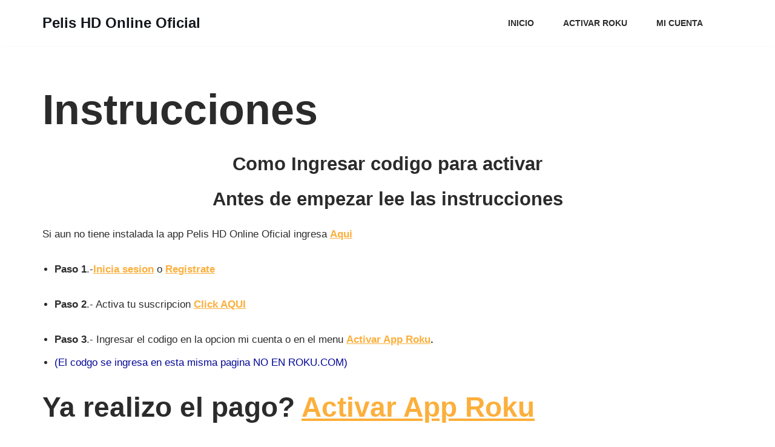

--- FILE ---
content_type: text/html; charset=UTF-8
request_url: https://roku.pelishdonline.com/instrucciones/
body_size: 27248
content:
<!DOCTYPE html>
<html lang="es">

<head>
	
	<meta charset="UTF-8">
	<meta name="viewport" content="width=device-width, initial-scale=1, minimum-scale=1">
	<link rel="profile" href="http://gmpg.org/xfn/11">
						<script>document.documentElement.className = document.documentElement.className + ' yes-js js_active js'</script>
			<title>Instrucciones &#8211; Pelis HD Online Oficial</title>
<meta name='robots' content='max-image-preview:large' />
<link rel="alternate" type="application/rss+xml" title="Pelis HD Online Oficial &raquo; Feed" href="https://roku.pelishdonline.com/feed/" />
<link rel="alternate" type="application/rss+xml" title="Pelis HD Online Oficial &raquo; Feed de los comentarios" href="https://roku.pelishdonline.com/comments/feed/" />
<link rel="alternate" type="application/rss+xml" title="Pelis HD Online Oficial &raquo; Comentario Instrucciones del feed" href="https://roku.pelishdonline.com/instrucciones/feed/" />
<link rel="alternate" title="oEmbed (JSON)" type="application/json+oembed" href="https://roku.pelishdonline.com/wp-json/oembed/1.0/embed?url=https%3A%2F%2Froku.pelishdonline.com%2Finstrucciones%2F" />
<link rel="alternate" title="oEmbed (XML)" type="text/xml+oembed" href="https://roku.pelishdonline.com/wp-json/oembed/1.0/embed?url=https%3A%2F%2Froku.pelishdonline.com%2Finstrucciones%2F&#038;format=xml" />
<style id='wp-img-auto-sizes-contain-inline-css'>
img:is([sizes=auto i],[sizes^="auto," i]){contain-intrinsic-size:3000px 1500px}
/*# sourceURL=wp-img-auto-sizes-contain-inline-css */
</style>
<style id='wp-emoji-styles-inline-css'>

	img.wp-smiley, img.emoji {
		display: inline !important;
		border: none !important;
		box-shadow: none !important;
		height: 1em !important;
		width: 1em !important;
		margin: 0 0.07em !important;
		vertical-align: -0.1em !important;
		background: none !important;
		padding: 0 !important;
	}
/*# sourceURL=wp-emoji-styles-inline-css */
</style>
<link rel='stylesheet' id='wp-block-library-css' href='https://roku.pelishdonline.com/wp-includes/css/dist/block-library/style.min.css?ver=6.9' media='all' />
<style id='wp-block-heading-inline-css'>
h1:where(.wp-block-heading).has-background,h2:where(.wp-block-heading).has-background,h3:where(.wp-block-heading).has-background,h4:where(.wp-block-heading).has-background,h5:where(.wp-block-heading).has-background,h6:where(.wp-block-heading).has-background{padding:1.25em 2.375em}h1.has-text-align-left[style*=writing-mode]:where([style*=vertical-lr]),h1.has-text-align-right[style*=writing-mode]:where([style*=vertical-rl]),h2.has-text-align-left[style*=writing-mode]:where([style*=vertical-lr]),h2.has-text-align-right[style*=writing-mode]:where([style*=vertical-rl]),h3.has-text-align-left[style*=writing-mode]:where([style*=vertical-lr]),h3.has-text-align-right[style*=writing-mode]:where([style*=vertical-rl]),h4.has-text-align-left[style*=writing-mode]:where([style*=vertical-lr]),h4.has-text-align-right[style*=writing-mode]:where([style*=vertical-rl]),h5.has-text-align-left[style*=writing-mode]:where([style*=vertical-lr]),h5.has-text-align-right[style*=writing-mode]:where([style*=vertical-rl]),h6.has-text-align-left[style*=writing-mode]:where([style*=vertical-lr]),h6.has-text-align-right[style*=writing-mode]:where([style*=vertical-rl]){rotate:180deg}
/*# sourceURL=https://roku.pelishdonline.com/wp-includes/blocks/heading/style.min.css */
</style>
<style id='wp-block-list-inline-css'>
ol,ul{box-sizing:border-box}:root :where(.wp-block-list.has-background){padding:1.25em 2.375em}
/*# sourceURL=https://roku.pelishdonline.com/wp-includes/blocks/list/style.min.css */
</style>
<style id='wp-block-paragraph-inline-css'>
.is-small-text{font-size:.875em}.is-regular-text{font-size:1em}.is-large-text{font-size:2.25em}.is-larger-text{font-size:3em}.has-drop-cap:not(:focus):first-letter{float:left;font-size:8.4em;font-style:normal;font-weight:100;line-height:.68;margin:.05em .1em 0 0;text-transform:uppercase}body.rtl .has-drop-cap:not(:focus):first-letter{float:none;margin-left:.1em}p.has-drop-cap.has-background{overflow:hidden}:root :where(p.has-background){padding:1.25em 2.375em}:where(p.has-text-color:not(.has-link-color)) a{color:inherit}p.has-text-align-left[style*="writing-mode:vertical-lr"],p.has-text-align-right[style*="writing-mode:vertical-rl"]{rotate:180deg}
/*# sourceURL=https://roku.pelishdonline.com/wp-includes/blocks/paragraph/style.min.css */
</style>
<link rel='stylesheet' id='wc-blocks-style-css' href='https://roku.pelishdonline.com/wp-content/plugins/woocommerce/assets/client/blocks/wc-blocks.css?ver=wc-10.4.3' media='all' />
<style id='global-styles-inline-css'>
:root{--wp--preset--aspect-ratio--square: 1;--wp--preset--aspect-ratio--4-3: 4/3;--wp--preset--aspect-ratio--3-4: 3/4;--wp--preset--aspect-ratio--3-2: 3/2;--wp--preset--aspect-ratio--2-3: 2/3;--wp--preset--aspect-ratio--16-9: 16/9;--wp--preset--aspect-ratio--9-16: 9/16;--wp--preset--color--black: #000000;--wp--preset--color--cyan-bluish-gray: #abb8c3;--wp--preset--color--white: #ffffff;--wp--preset--color--pale-pink: #f78da7;--wp--preset--color--vivid-red: #cf2e2e;--wp--preset--color--luminous-vivid-orange: #ff6900;--wp--preset--color--luminous-vivid-amber: #fcb900;--wp--preset--color--light-green-cyan: #7bdcb5;--wp--preset--color--vivid-green-cyan: #00d084;--wp--preset--color--pale-cyan-blue: #8ed1fc;--wp--preset--color--vivid-cyan-blue: #0693e3;--wp--preset--color--vivid-purple: #9b51e0;--wp--preset--color--neve-link-color: var(--nv-primary-accent);--wp--preset--color--neve-link-hover-color: var(--nv-secondary-accent);--wp--preset--color--nv-site-bg: var(--nv-site-bg);--wp--preset--color--nv-light-bg: var(--nv-light-bg);--wp--preset--color--nv-dark-bg: var(--nv-dark-bg);--wp--preset--color--neve-text-color: var(--nv-text-color);--wp--preset--color--nv-text-dark-bg: var(--nv-text-dark-bg);--wp--preset--color--nv-c-1: var(--nv-c-1);--wp--preset--color--nv-c-2: var(--nv-c-2);--wp--preset--gradient--vivid-cyan-blue-to-vivid-purple: linear-gradient(135deg,rgb(6,147,227) 0%,rgb(155,81,224) 100%);--wp--preset--gradient--light-green-cyan-to-vivid-green-cyan: linear-gradient(135deg,rgb(122,220,180) 0%,rgb(0,208,130) 100%);--wp--preset--gradient--luminous-vivid-amber-to-luminous-vivid-orange: linear-gradient(135deg,rgb(252,185,0) 0%,rgb(255,105,0) 100%);--wp--preset--gradient--luminous-vivid-orange-to-vivid-red: linear-gradient(135deg,rgb(255,105,0) 0%,rgb(207,46,46) 100%);--wp--preset--gradient--very-light-gray-to-cyan-bluish-gray: linear-gradient(135deg,rgb(238,238,238) 0%,rgb(169,184,195) 100%);--wp--preset--gradient--cool-to-warm-spectrum: linear-gradient(135deg,rgb(74,234,220) 0%,rgb(151,120,209) 20%,rgb(207,42,186) 40%,rgb(238,44,130) 60%,rgb(251,105,98) 80%,rgb(254,248,76) 100%);--wp--preset--gradient--blush-light-purple: linear-gradient(135deg,rgb(255,206,236) 0%,rgb(152,150,240) 100%);--wp--preset--gradient--blush-bordeaux: linear-gradient(135deg,rgb(254,205,165) 0%,rgb(254,45,45) 50%,rgb(107,0,62) 100%);--wp--preset--gradient--luminous-dusk: linear-gradient(135deg,rgb(255,203,112) 0%,rgb(199,81,192) 50%,rgb(65,88,208) 100%);--wp--preset--gradient--pale-ocean: linear-gradient(135deg,rgb(255,245,203) 0%,rgb(182,227,212) 50%,rgb(51,167,181) 100%);--wp--preset--gradient--electric-grass: linear-gradient(135deg,rgb(202,248,128) 0%,rgb(113,206,126) 100%);--wp--preset--gradient--midnight: linear-gradient(135deg,rgb(2,3,129) 0%,rgb(40,116,252) 100%);--wp--preset--font-size--small: 13px;--wp--preset--font-size--medium: 20px;--wp--preset--font-size--large: 36px;--wp--preset--font-size--x-large: 42px;--wp--preset--spacing--20: 0.44rem;--wp--preset--spacing--30: 0.67rem;--wp--preset--spacing--40: 1rem;--wp--preset--spacing--50: 1.5rem;--wp--preset--spacing--60: 2.25rem;--wp--preset--spacing--70: 3.38rem;--wp--preset--spacing--80: 5.06rem;--wp--preset--shadow--natural: 6px 6px 9px rgba(0, 0, 0, 0.2);--wp--preset--shadow--deep: 12px 12px 50px rgba(0, 0, 0, 0.4);--wp--preset--shadow--sharp: 6px 6px 0px rgba(0, 0, 0, 0.2);--wp--preset--shadow--outlined: 6px 6px 0px -3px rgb(255, 255, 255), 6px 6px rgb(0, 0, 0);--wp--preset--shadow--crisp: 6px 6px 0px rgb(0, 0, 0);}:where(.is-layout-flex){gap: 0.5em;}:where(.is-layout-grid){gap: 0.5em;}body .is-layout-flex{display: flex;}.is-layout-flex{flex-wrap: wrap;align-items: center;}.is-layout-flex > :is(*, div){margin: 0;}body .is-layout-grid{display: grid;}.is-layout-grid > :is(*, div){margin: 0;}:where(.wp-block-columns.is-layout-flex){gap: 2em;}:where(.wp-block-columns.is-layout-grid){gap: 2em;}:where(.wp-block-post-template.is-layout-flex){gap: 1.25em;}:where(.wp-block-post-template.is-layout-grid){gap: 1.25em;}.has-black-color{color: var(--wp--preset--color--black) !important;}.has-cyan-bluish-gray-color{color: var(--wp--preset--color--cyan-bluish-gray) !important;}.has-white-color{color: var(--wp--preset--color--white) !important;}.has-pale-pink-color{color: var(--wp--preset--color--pale-pink) !important;}.has-vivid-red-color{color: var(--wp--preset--color--vivid-red) !important;}.has-luminous-vivid-orange-color{color: var(--wp--preset--color--luminous-vivid-orange) !important;}.has-luminous-vivid-amber-color{color: var(--wp--preset--color--luminous-vivid-amber) !important;}.has-light-green-cyan-color{color: var(--wp--preset--color--light-green-cyan) !important;}.has-vivid-green-cyan-color{color: var(--wp--preset--color--vivid-green-cyan) !important;}.has-pale-cyan-blue-color{color: var(--wp--preset--color--pale-cyan-blue) !important;}.has-vivid-cyan-blue-color{color: var(--wp--preset--color--vivid-cyan-blue) !important;}.has-vivid-purple-color{color: var(--wp--preset--color--vivid-purple) !important;}.has-neve-link-color-color{color: var(--wp--preset--color--neve-link-color) !important;}.has-neve-link-hover-color-color{color: var(--wp--preset--color--neve-link-hover-color) !important;}.has-nv-site-bg-color{color: var(--wp--preset--color--nv-site-bg) !important;}.has-nv-light-bg-color{color: var(--wp--preset--color--nv-light-bg) !important;}.has-nv-dark-bg-color{color: var(--wp--preset--color--nv-dark-bg) !important;}.has-neve-text-color-color{color: var(--wp--preset--color--neve-text-color) !important;}.has-nv-text-dark-bg-color{color: var(--wp--preset--color--nv-text-dark-bg) !important;}.has-nv-c-1-color{color: var(--wp--preset--color--nv-c-1) !important;}.has-nv-c-2-color{color: var(--wp--preset--color--nv-c-2) !important;}.has-black-background-color{background-color: var(--wp--preset--color--black) !important;}.has-cyan-bluish-gray-background-color{background-color: var(--wp--preset--color--cyan-bluish-gray) !important;}.has-white-background-color{background-color: var(--wp--preset--color--white) !important;}.has-pale-pink-background-color{background-color: var(--wp--preset--color--pale-pink) !important;}.has-vivid-red-background-color{background-color: var(--wp--preset--color--vivid-red) !important;}.has-luminous-vivid-orange-background-color{background-color: var(--wp--preset--color--luminous-vivid-orange) !important;}.has-luminous-vivid-amber-background-color{background-color: var(--wp--preset--color--luminous-vivid-amber) !important;}.has-light-green-cyan-background-color{background-color: var(--wp--preset--color--light-green-cyan) !important;}.has-vivid-green-cyan-background-color{background-color: var(--wp--preset--color--vivid-green-cyan) !important;}.has-pale-cyan-blue-background-color{background-color: var(--wp--preset--color--pale-cyan-blue) !important;}.has-vivid-cyan-blue-background-color{background-color: var(--wp--preset--color--vivid-cyan-blue) !important;}.has-vivid-purple-background-color{background-color: var(--wp--preset--color--vivid-purple) !important;}.has-neve-link-color-background-color{background-color: var(--wp--preset--color--neve-link-color) !important;}.has-neve-link-hover-color-background-color{background-color: var(--wp--preset--color--neve-link-hover-color) !important;}.has-nv-site-bg-background-color{background-color: var(--wp--preset--color--nv-site-bg) !important;}.has-nv-light-bg-background-color{background-color: var(--wp--preset--color--nv-light-bg) !important;}.has-nv-dark-bg-background-color{background-color: var(--wp--preset--color--nv-dark-bg) !important;}.has-neve-text-color-background-color{background-color: var(--wp--preset--color--neve-text-color) !important;}.has-nv-text-dark-bg-background-color{background-color: var(--wp--preset--color--nv-text-dark-bg) !important;}.has-nv-c-1-background-color{background-color: var(--wp--preset--color--nv-c-1) !important;}.has-nv-c-2-background-color{background-color: var(--wp--preset--color--nv-c-2) !important;}.has-black-border-color{border-color: var(--wp--preset--color--black) !important;}.has-cyan-bluish-gray-border-color{border-color: var(--wp--preset--color--cyan-bluish-gray) !important;}.has-white-border-color{border-color: var(--wp--preset--color--white) !important;}.has-pale-pink-border-color{border-color: var(--wp--preset--color--pale-pink) !important;}.has-vivid-red-border-color{border-color: var(--wp--preset--color--vivid-red) !important;}.has-luminous-vivid-orange-border-color{border-color: var(--wp--preset--color--luminous-vivid-orange) !important;}.has-luminous-vivid-amber-border-color{border-color: var(--wp--preset--color--luminous-vivid-amber) !important;}.has-light-green-cyan-border-color{border-color: var(--wp--preset--color--light-green-cyan) !important;}.has-vivid-green-cyan-border-color{border-color: var(--wp--preset--color--vivid-green-cyan) !important;}.has-pale-cyan-blue-border-color{border-color: var(--wp--preset--color--pale-cyan-blue) !important;}.has-vivid-cyan-blue-border-color{border-color: var(--wp--preset--color--vivid-cyan-blue) !important;}.has-vivid-purple-border-color{border-color: var(--wp--preset--color--vivid-purple) !important;}.has-neve-link-color-border-color{border-color: var(--wp--preset--color--neve-link-color) !important;}.has-neve-link-hover-color-border-color{border-color: var(--wp--preset--color--neve-link-hover-color) !important;}.has-nv-site-bg-border-color{border-color: var(--wp--preset--color--nv-site-bg) !important;}.has-nv-light-bg-border-color{border-color: var(--wp--preset--color--nv-light-bg) !important;}.has-nv-dark-bg-border-color{border-color: var(--wp--preset--color--nv-dark-bg) !important;}.has-neve-text-color-border-color{border-color: var(--wp--preset--color--neve-text-color) !important;}.has-nv-text-dark-bg-border-color{border-color: var(--wp--preset--color--nv-text-dark-bg) !important;}.has-nv-c-1-border-color{border-color: var(--wp--preset--color--nv-c-1) !important;}.has-nv-c-2-border-color{border-color: var(--wp--preset--color--nv-c-2) !important;}.has-vivid-cyan-blue-to-vivid-purple-gradient-background{background: var(--wp--preset--gradient--vivid-cyan-blue-to-vivid-purple) !important;}.has-light-green-cyan-to-vivid-green-cyan-gradient-background{background: var(--wp--preset--gradient--light-green-cyan-to-vivid-green-cyan) !important;}.has-luminous-vivid-amber-to-luminous-vivid-orange-gradient-background{background: var(--wp--preset--gradient--luminous-vivid-amber-to-luminous-vivid-orange) !important;}.has-luminous-vivid-orange-to-vivid-red-gradient-background{background: var(--wp--preset--gradient--luminous-vivid-orange-to-vivid-red) !important;}.has-very-light-gray-to-cyan-bluish-gray-gradient-background{background: var(--wp--preset--gradient--very-light-gray-to-cyan-bluish-gray) !important;}.has-cool-to-warm-spectrum-gradient-background{background: var(--wp--preset--gradient--cool-to-warm-spectrum) !important;}.has-blush-light-purple-gradient-background{background: var(--wp--preset--gradient--blush-light-purple) !important;}.has-blush-bordeaux-gradient-background{background: var(--wp--preset--gradient--blush-bordeaux) !important;}.has-luminous-dusk-gradient-background{background: var(--wp--preset--gradient--luminous-dusk) !important;}.has-pale-ocean-gradient-background{background: var(--wp--preset--gradient--pale-ocean) !important;}.has-electric-grass-gradient-background{background: var(--wp--preset--gradient--electric-grass) !important;}.has-midnight-gradient-background{background: var(--wp--preset--gradient--midnight) !important;}.has-small-font-size{font-size: var(--wp--preset--font-size--small) !important;}.has-medium-font-size{font-size: var(--wp--preset--font-size--medium) !important;}.has-large-font-size{font-size: var(--wp--preset--font-size--large) !important;}.has-x-large-font-size{font-size: var(--wp--preset--font-size--x-large) !important;}
/*# sourceURL=global-styles-inline-css */
</style>

<style id='classic-theme-styles-inline-css'>
/*! This file is auto-generated */
.wp-block-button__link{color:#fff;background-color:#32373c;border-radius:9999px;box-shadow:none;text-decoration:none;padding:calc(.667em + 2px) calc(1.333em + 2px);font-size:1.125em}.wp-block-file__button{background:#32373c;color:#fff;text-decoration:none}
/*# sourceURL=/wp-includes/css/classic-themes.min.css */
</style>
<link rel='stylesheet' id='ihc_front_end_style-css' href='https://roku.pelishdonline.com/wp-content/plugins/indeed-membership-pro/assets/css/style.min.css?ver=12.8' media='all' />
<link rel='stylesheet' id='ihc_templates_style-css' href='https://roku.pelishdonline.com/wp-content/plugins/indeed-membership-pro/assets/css/templates.min.css?ver=12.8' media='all' />
<link rel='stylesheet' id='pmpro_frontend_base-css' href='https://roku.pelishdonline.com/wp-content/plugins/paid-memberships-pro/css/frontend/base.css?ver=3.6.2' media='all' />
<link rel='stylesheet' id='pmpro_frontend_variation_1-css' href='https://roku.pelishdonline.com/wp-content/plugins/paid-memberships-pro/css/frontend/variation_1.css?ver=3.6.2' media='all' />
<link rel='stylesheet' id='woocommerce-layout-css' href='https://roku.pelishdonline.com/wp-content/plugins/woocommerce/assets/css/woocommerce-layout.css?ver=10.4.3' media='all' />
<link rel='stylesheet' id='woocommerce-smallscreen-css' href='https://roku.pelishdonline.com/wp-content/plugins/woocommerce/assets/css/woocommerce-smallscreen.css?ver=10.4.3' media='only screen and (max-width: 768px)' />
<link rel='stylesheet' id='woocommerce-general-css' href='https://roku.pelishdonline.com/wp-content/plugins/woocommerce/assets/css/woocommerce.css?ver=10.4.3' media='all' />
<style id='woocommerce-inline-inline-css'>
.woocommerce form .form-row .required { visibility: visible; }
/*# sourceURL=woocommerce-inline-inline-css */
</style>
<link rel='stylesheet' id='slick-css' href='https://roku.pelishdonline.com/wp-content/plugins/woo-smart-quick-view/assets/libs/slick/slick.css?ver=6.9' media='all' />
<link rel='stylesheet' id='perfect-scrollbar-css' href='https://roku.pelishdonline.com/wp-content/plugins/woo-smart-quick-view/assets/libs/perfect-scrollbar/css/perfect-scrollbar.min.css?ver=6.9' media='all' />
<link rel='stylesheet' id='perfect-scrollbar-wpc-css' href='https://roku.pelishdonline.com/wp-content/plugins/woo-smart-quick-view/assets/libs/perfect-scrollbar/css/custom-theme.css?ver=6.9' media='all' />
<link rel='stylesheet' id='magnific-popup-css' href='https://roku.pelishdonline.com/wp-content/plugins/woo-smart-quick-view/assets/libs/magnific-popup/magnific-popup.css?ver=6.9' media='all' />
<link rel='stylesheet' id='woosq-feather-css' href='https://roku.pelishdonline.com/wp-content/plugins/woo-smart-quick-view/assets/libs/feather/feather.css?ver=6.9' media='all' />
<link rel='stylesheet' id='woosq-icons-css' href='https://roku.pelishdonline.com/wp-content/plugins/woo-smart-quick-view/assets/css/icons.css?ver=4.2.8' media='all' />
<link rel='stylesheet' id='woosq-frontend-css' href='https://roku.pelishdonline.com/wp-content/plugins/woo-smart-quick-view/assets/css/frontend.css?ver=4.2.8' media='all' />
<link rel='stylesheet' id='jquery-selectBox-css' href='https://roku.pelishdonline.com/wp-content/plugins/yith-woocommerce-wishlist/assets/css/jquery.selectBox.css?ver=1.2.0' media='all' />
<link rel='stylesheet' id='woocommerce_prettyPhoto_css-css' href='//roku.pelishdonline.com/wp-content/plugins/woocommerce/assets/css/prettyPhoto.css?ver=3.1.6' media='all' />
<link rel='stylesheet' id='yith-wcwl-main-css' href='https://roku.pelishdonline.com/wp-content/plugins/yith-woocommerce-wishlist/assets/css/style.css?ver=4.12.0' media='all' />
<style id='yith-wcwl-main-inline-css'>
 :root { --add-to-wishlist-icon-color: #000000; --added-to-wishlist-icon-color: #000000; --rounded-corners-radius: 16px; --add-to-cart-rounded-corners-radius: 16px; --color-headers-background: #F4F4F4; --feedback-duration: 3s } 
/*# sourceURL=yith-wcwl-main-inline-css */
</style>
<link rel='stylesheet' id='yith-wcwl-add-to-wishlist-css' href='https://roku.pelishdonline.com/wp-content/plugins/yith-woocommerce-wishlist/assets/css/frontend/add-to-wishlist.css?ver=4.12.0' media='all' />
<style id='yith-wcwl-add-to-wishlist-inline-css'>
 :root { --add-to-wishlist-icon-color: #000000; --added-to-wishlist-icon-color: #000000; --rounded-corners-radius: 16px; --add-to-cart-rounded-corners-radius: 16px; --color-headers-background: #F4F4F4; --feedback-duration: 3s } 
/*# sourceURL=yith-wcwl-add-to-wishlist-inline-css */
</style>
<link rel='stylesheet' id='neve-woocommerce-css' href='https://roku.pelishdonline.com/wp-content/themes/neve/assets/css/woocommerce.min.css?ver=4.2.2' media='all' />
<link rel='stylesheet' id='neve-style-css' href='https://roku.pelishdonline.com/wp-content/themes/neve/style-main-new.min.css?ver=4.2.2' media='all' />
<style id='neve-style-inline-css'>
.is-menu-sidebar .header-menu-sidebar { visibility: visible; }.is-menu-sidebar.menu_sidebar_slide_left .header-menu-sidebar { transform: translate3d(0, 0, 0); left: 0; }.is-menu-sidebar.menu_sidebar_slide_right .header-menu-sidebar { transform: translate3d(0, 0, 0); right: 0; }.is-menu-sidebar.menu_sidebar_pull_right .header-menu-sidebar, .is-menu-sidebar.menu_sidebar_pull_left .header-menu-sidebar { transform: translateX(0); }.is-menu-sidebar.menu_sidebar_dropdown .header-menu-sidebar { height: auto; }.is-menu-sidebar.menu_sidebar_dropdown .header-menu-sidebar-inner { max-height: 400px; padding: 20px 0; }.is-menu-sidebar.menu_sidebar_full_canvas .header-menu-sidebar { opacity: 1; }.header-menu-sidebar .menu-item-nav-search:not(.floating) { pointer-events: none; }.header-menu-sidebar .menu-item-nav-search .is-menu-sidebar { pointer-events: unset; }@media screen and (max-width: 960px) { .builder-item.cr .item--inner { --textalign: center; --justify: center; } }
.nv-meta-list li.meta:not(:last-child):after { content:"/" }.nv-meta-list .no-mobile{
			display:none;
		}.nv-meta-list li.last::after{
			content: ""!important;
		}@media (min-width: 769px) {
			.nv-meta-list .no-mobile {
				display: inline-block;
			}
			.nv-meta-list li.last:not(:last-child)::after {
		 		content: "/" !important;
			}
		}
 :root{ --container: 748px;--postwidth:100%; --primarybtnbg: var(--nv-primary-accent); --secondarybtnbg: rgba(0, 0, 0, 0); --primarybtnhoverbg: var(--nv-secondary-accent); --secondarybtnhoverbg: var(--nv-dark-bg); --primarybtncolor: #010101; --secondarybtncolor: var(--nv-dark-bg); --primarybtnhovercolor: #ffffff; --secondarybtnhovercolor: var(--nv-text-dark-bg);--primarybtnborderradius:0;--secondarybtnborderradius:0;--secondarybtnborderwidth:2px;--btnpadding:12px 24px;--primarybtnpadding:12px 24px;--secondarybtnpadding:calc(12px - 2px) calc(24px - 2px); --btnfs: 14px; --btnlineheight: 1.6em; --bodyfontfamily: Arial,Helvetica,sans-serif; --bodyfontsize: 16px; --bodylineheight: 1.7em; --bodyletterspacing: 0px; --bodyfontweight: 400; --bodytexttransform: none; --h1fontsize: 39px; --h1fontweight: 600; --h1lineheight: 1.2em; --h1letterspacing: 0px; --h1texttransform: none; --h2fontsize: 28px; --h2fontweight: 600; --h2lineheight: 1.3em; --h2letterspacing: 0px; --h2texttransform: none; --h3fontsize: 20px; --h3fontweight: 600; --h3lineheight: 1.3em; --h3letterspacing: 0px; --h3texttransform: none; --h4fontsize: 16px; --h4fontweight: 600; --h4lineheight: 1.3em; --h4letterspacing: 0px; --h4texttransform: none; --h5fontsize: 14px; --h5fontweight: 600; --h5lineheight: 1.3em; --h5letterspacing: 0px; --h5texttransform: none; --h6fontsize: 14px; --h6fontweight: 600; --h6lineheight: 1.3em; --h6letterspacing: 0px; --h6texttransform: none;--formfieldborderwidth:2px;--formfieldborderradius:0; --formfieldbgcolor: var(--nv-site-bg); --formfieldbordercolor: var(--nv-light-bg); --formfieldcolor: var(--nv-text-color);--formfieldpadding:10px 12px 10px 12px;; } .nv-index-posts{ --borderradius:0px; } .has-neve-button-color-color{ color: var(--nv-primary-accent)!important; } .has-neve-button-color-background-color{ background-color: var(--nv-primary-accent)!important; } .single-post-container .alignfull > [class*="__inner-container"], .single-post-container .alignwide > [class*="__inner-container"]{ max-width:718px } .single-product .alignfull > [class*="__inner-container"], .single-product .alignwide > [class*="__inner-container"]{ max-width:718px } .nv-meta-list{ --avatarsize: 20px; } .single .nv-meta-list{ --avatarsize: 20px; } .blog .blog-entry-title, .archive .blog-entry-title{ --fontsize: 28px; } .single h1.entry-title{ --fontsize: 28px; } .neve-main{ --boxshadow:0 3px 6px -5px rgba(0, 0, 0, 0.1), 0 4px 8px rgba(0, 0, 0, 0.1); } .nv-post-cover{ --height: 250px;--padding:40px 15px;--justify: flex-start; --textalign: left; --valign: center; } .nv-post-cover .nv-title-meta-wrap, .nv-page-title-wrap, .entry-header{ --textalign: left; } .nv-is-boxed.nv-title-meta-wrap{ --padding:40px 15px; --bgcolor: var(--nv-dark-bg); } .nv-overlay{ --opacity: 50; --blendmode: normal; } .nv-is-boxed.nv-comments-wrap{ --padding:20px; } .nv-is-boxed.comment-respond{ --padding:20px; } .single:not(.single-product), .page{ --c-vspace:0 0 0 0;; } .scroll-to-top{ --color: var(--nv-text-dark-bg);--padding:8px 10px; --borderradius: 3px; --bgcolor: var(--nv-primary-accent); --hovercolor: var(--nv-text-dark-bg); --hoverbgcolor: var(--nv-primary-accent);--size:16px; } .global-styled{ --bgcolor: var(--nv-site-bg); } .header-top{ --rowbcolor: var(--nv-light-bg); --color: var(--nv-text-color); --bgcolor: #f0f0f0; } .header-main{ --rowbcolor: var(--nv-light-bg); --color: var(--nv-text-dark-bg); --bgcolor: var(--nv-site-bg); } .header-bottom{ --rowbcolor: var(--nv-light-bg); --color: var(--nv-text-color); --bgcolor: #ffffff; } .header-menu-sidebar-bg{ --justify: center; --textalign: center;--flexg: 0;--wrapdropdownwidth: calc( 100% + 44px ); --color: var(--nv-text-dark-bg); --bgcolor: var(--nv-site-bg); } .header-menu-sidebar{ width: 360px; } .builder-item--logo{ --maxwidth: 32px; --color: var(--nv-dark-bg); --fs: 16px;--padding:10px 0;--margin:0; --textalign: left;--justify: flex-start; } .builder-item--nav-icon,.header-menu-sidebar .close-sidebar-panel .navbar-toggle{ --bgcolor: #000000; --color: #ffffff;--borderradius:0;--borderwidth:1px; } .builder-item--nav-icon{ --label-margin:0 5px 0 0;;--padding:10px 15px;--margin:0; } .builder-item--primary-menu{ --color: var(--nv-text-color); --hovercolor: var(--nv-secondary-accent); --hovertextcolor: var(--nv-text-color); --activecolor: var(--nv-text-color); --spacing: 40px; --height: 25px;--padding:0;--margin:0; --fontsize: 1em; --lineheight: 1.6; --letterspacing: 0px; --fontweight: 600; --texttransform: uppercase; --iconsize: 1em; } .hfg-is-group.has-primary-menu .inherit-ff{ --inheritedfw: 600; } .builder-item--header_search_responsive{ --iconsize: 15px; --formfieldfontsize: 14px;--formfieldborderwidth:2px;--formfieldborderradius:2px; --formfieldbgcolor: var(--nv-light-bg); --formfieldbordercolor: var(--nv-text-color); --formfieldcolor: var(--nv-text-color); --height: 40px;--padding:0 10px;--margin:0; } .footer-top-inner .row{ grid-template-columns:1fr 1fr 1fr; --valign: flex-start; } .footer-top{ --rowbcolor: var(--nv-light-bg); --color: var(--nv-text-color); --bgcolor: #ffffff; } .footer-main-inner .row{ grid-template-columns:1fr; --valign: flex-start; } .footer-main{ --rowbcolor: var(--nv-light-bg); --color: var(--nv-text-dark-bg); --bgcolor: var(--nv-dark-bg); } .footer-bottom-inner .row{ grid-template-columns:1fr 1fr; --valign: center; } .footer-bottom{ --rowbcolor: var(--nv-light-bg); --color: var(--nv-text-dark-bg); --bgcolor: #fefefe; } .builder-item--footer-menu{ --hovercolor: var(--nv-primary-accent); --spacing: 20px; --height: 25px;--padding:20px 0 0 0;;--margin:0; --fontsize: 1em; --lineheight: 1.6em; --letterspacing: 0px; --fontweight: 500; --texttransform: uppercase; --iconsize: 1em; --textalign: left;--justify: flex-start; } @media(min-width: 576px){ :root{ --container: 992px;--postwidth:50%;--btnpadding:12px 24px;--primarybtnpadding:12px 24px;--secondarybtnpadding:calc(12px - 2px) calc(24px - 2px); --btnfs: 14px; --btnlineheight: 1.6em; --bodyfontsize: 16px; --bodylineheight: 1.7em; --bodyletterspacing: 0px; --h1fontsize: 55px; --h1lineheight: 1.3em; --h1letterspacing: 0px; --h2fontsize: 34px; --h2lineheight: 1.3em; --h2letterspacing: 0px; --h3fontsize: 20px; --h3lineheight: 1.3em; --h3letterspacing: 0px; --h4fontsize: 16px; --h4lineheight: 1.3em; --h4letterspacing: 0px; --h5fontsize: 14px; --h5lineheight: 1.3em; --h5letterspacing: 0px; --h6fontsize: 14px; --h6lineheight: 1.3em; --h6letterspacing: 0px; } .single-post-container .alignfull > [class*="__inner-container"], .single-post-container .alignwide > [class*="__inner-container"]{ max-width:962px } .single-product .alignfull > [class*="__inner-container"], .single-product .alignwide > [class*="__inner-container"]{ max-width:962px } .nv-meta-list{ --avatarsize: 20px; } .single .nv-meta-list{ --avatarsize: 20px; } .blog .blog-entry-title, .archive .blog-entry-title{ --fontsize: 32px; } .single h1.entry-title{ --fontsize: 40px; } .nv-post-cover{ --height: 320px;--padding:60px 30px;--justify: flex-start; --textalign: left; --valign: center; } .nv-post-cover .nv-title-meta-wrap, .nv-page-title-wrap, .entry-header{ --textalign: left; } .nv-is-boxed.nv-title-meta-wrap{ --padding:60px 30px; } .nv-is-boxed.nv-comments-wrap{ --padding:30px; } .nv-is-boxed.comment-respond{ --padding:30px; } .single:not(.single-product), .page{ --c-vspace:0 0 0 0;; } .scroll-to-top{ --padding:8px 10px;--size:16px; } .header-menu-sidebar-bg{ --justify: flex-start; --textalign: left;--flexg: 1;--wrapdropdownwidth: auto; } .header-menu-sidebar{ width: 360px; } .builder-item--logo{ --maxwidth: 32px; --fs: 24px;--padding:10px 0;--margin:0; --textalign: left;--justify: flex-start; } .builder-item--nav-icon{ --label-margin:0 5px 0 0;;--padding:10px 15px;--margin:0; } .builder-item--primary-menu{ --spacing: 40px; --height: 25px;--padding:0;--margin:0; --fontsize: 1em; --lineheight: 1.6; --letterspacing: 0px; --iconsize: 1em; } .builder-item--header_search_responsive{ --formfieldfontsize: 14px;--formfieldborderwidth:2px;--formfieldborderradius:2px; --height: 40px;--padding:0 10px;--margin:0; } .builder-item--footer-menu{ --spacing: 20px; --height: 25px;--padding:20px 0 0 0;;--margin:0; --fontsize: 1em; --lineheight: 1.6em; --letterspacing: 0px; --iconsize: 1em; --textalign: left;--justify: flex-start; } }@media(min-width: 960px){ :root{ --container: 1170px;--postwidth:50%;--btnpadding:12px 24px;--primarybtnpadding:12px 24px;--secondarybtnpadding:calc(12px - 2px) calc(24px - 2px); --btnfs: 16px; --btnlineheight: 1.6em; --bodyfontsize: 17px; --bodylineheight: 1.7em; --bodyletterspacing: 0px; --h1fontsize: 70px; --h1lineheight: 1.3em; --h1letterspacing: 0px; --h2fontsize: 46px; --h2lineheight: 1.3em; --h2letterspacing: 0px; --h3fontsize: 24px; --h3lineheight: 1.3em; --h3letterspacing: 0px; --h4fontsize: 20px; --h4lineheight: 1.3em; --h4letterspacing: 0px; --h5fontsize: 16px; --h5lineheight: 1.3em; --h5letterspacing: 0px; --h6fontsize: 16px; --h6lineheight: 1.3em; --h6letterspacing: 0px; } body:not(.single):not(.archive):not(.blog):not(.search):not(.error404) .neve-main > .container .col, body.post-type-archive-course .neve-main > .container .col, body.post-type-archive-llms_membership .neve-main > .container .col{ max-width: 100%; } body:not(.single):not(.archive):not(.blog):not(.search):not(.error404) .nv-sidebar-wrap, body.post-type-archive-course .nv-sidebar-wrap, body.post-type-archive-llms_membership .nv-sidebar-wrap{ max-width: 0%; } .neve-main > .archive-container .nv-index-posts.col{ max-width: 100%; } .neve-main > .archive-container .nv-sidebar-wrap{ max-width: 0%; } .neve-main > .single-post-container .nv-single-post-wrap.col{ max-width: 70%; } .single-post-container .alignfull > [class*="__inner-container"], .single-post-container .alignwide > [class*="__inner-container"]{ max-width:789px } .container-fluid.single-post-container .alignfull > [class*="__inner-container"], .container-fluid.single-post-container .alignwide > [class*="__inner-container"]{ max-width:calc(70% + 15px) } .neve-main > .single-post-container .nv-sidebar-wrap{ max-width: 30%; } .archive.woocommerce .neve-main > .shop-container .nv-shop.col{ max-width: 100%; } .archive.woocommerce .neve-main > .shop-container .nv-sidebar-wrap{ max-width: 0%; } .single-product .neve-main > .shop-container .nv-shop.col{ max-width: 100%; } .single-product .alignfull > [class*="__inner-container"], .single-product .alignwide > [class*="__inner-container"]{ max-width:1140px } .single-product .container-fluid .alignfull > [class*="__inner-container"], .single-product .alignwide > [class*="__inner-container"]{ max-width:calc(100% + 15px) } .single-product .neve-main > .shop-container .nv-sidebar-wrap{ max-width: 0%; } .nv-meta-list{ --avatarsize: 20px; } .single .nv-meta-list{ --avatarsize: 20px; } .blog .blog-entry-title, .archive .blog-entry-title{ --fontsize: 32px; } .single h1.entry-title{ --fontsize: 65px; } .nv-post-cover{ --height: 400px;--padding:60px 40px;--justify: flex-start; --textalign: left; --valign: center; } .nv-post-cover .nv-title-meta-wrap, .nv-page-title-wrap, .entry-header{ --textalign: left; } .nv-is-boxed.nv-title-meta-wrap{ --padding:60px 40px; } .nv-is-boxed.nv-comments-wrap{ --padding:40px; } .nv-is-boxed.comment-respond{ --padding:40px; } .single:not(.single-product), .page{ --c-vspace:0 0 0 0;; } .scroll-to-top{ --padding:8px 10px;--size:16px; } .header-menu-sidebar-bg{ --justify: flex-start; --textalign: left;--flexg: 1;--wrapdropdownwidth: auto; } .header-menu-sidebar{ width: 360px; } .builder-item--logo{ --maxwidth: 232px; --fs: 24px;--padding:10px 0;--margin:0; --textalign: left;--justify: flex-start; } .builder-item--nav-icon{ --label-margin:0 5px 0 0;;--padding:10px 15px;--margin:0; } .builder-item--primary-menu{ --spacing: 40px; --height: 25px;--padding:0;--margin:0; --fontsize: 0.8em; --lineheight: 1.6; --letterspacing: 0px; --iconsize: 0.8em; } .builder-item--header_search_responsive{ --formfieldfontsize: 20px;--formfieldborderwidth:2px;--formfieldborderradius:2px; --height: 60px;--padding:0 10px 0 20px;;--margin:0; } .footer-bottom{ --height:70px; } .builder-item--footer-menu{ --spacing: 20px; --height: 25px;--padding:0;--margin:0; --fontsize: 1em; --lineheight: 1.6em; --letterspacing: 0px; --iconsize: 1em; --textalign: right;--justify: flex-end; } }.scroll-to-top {right: 20px; border: none; position: fixed; bottom: 30px; display: none; opacity: 0; visibility: hidden; transition: opacity 0.3s ease-in-out, visibility 0.3s ease-in-out; align-items: center; justify-content: center; z-index: 999; } @supports (-webkit-overflow-scrolling: touch) { .scroll-to-top { bottom: 74px; } } .scroll-to-top.image { background-position: center; } .scroll-to-top .scroll-to-top-image { width: 100%; height: 100%; } .scroll-to-top .scroll-to-top-label { margin: 0; padding: 5px; } .scroll-to-top:hover { text-decoration: none; } .scroll-to-top.scroll-to-top-left {left: 20px; right: unset;} .scroll-to-top.scroll-show-mobile { display: flex; } @media (min-width: 960px) { .scroll-to-top { display: flex; } }.scroll-to-top { color: var(--color); padding: var(--padding); border-radius: var(--borderradius); background: var(--bgcolor); } .scroll-to-top:hover, .scroll-to-top:focus { color: var(--hovercolor); background: var(--hoverbgcolor); } .scroll-to-top-icon, .scroll-to-top.image .scroll-to-top-image { width: var(--size); height: var(--size); } .scroll-to-top-image { background-image: var(--bgimage); background-size: cover; }:root{--nv-primary-accent:#fcaf3b;--nv-secondary-accent:#ab641d;--nv-site-bg:#ffffff;--nv-light-bg:#ededed;--nv-dark-bg:#14171c;--nv-text-color:#2b2b2b;--nv-text-dark-bg:#ffffff;--nv-c-1:#77b978;--nv-c-2:#f37262;--nv-fallback-ff:Arial, Helvetica, sans-serif;}
/*# sourceURL=neve-style-inline-css */
</style>
<script type="text/template" id="tmpl-variation-template">
	<div class="woocommerce-variation-description">{{{ data.variation.variation_description }}}</div>
	<div class="woocommerce-variation-price">{{{ data.variation.price_html }}}</div>
	<div class="woocommerce-variation-availability">{{{ data.variation.availability_html }}}</div>
</script>
<script type="text/template" id="tmpl-unavailable-variation-template">
	<p role="alert">Lo siento, este producto no está disponible. Por favor, elige otra combinación.</p>
</script>
<script type="text/javascript">
            window._nslDOMReady = (function () {
                const executedCallbacks = new Set();
            
                return function (callback) {
                    /**
                    * Third parties might dispatch DOMContentLoaded events, so we need to ensure that we only run our callback once!
                    */
                    if (executedCallbacks.has(callback)) return;
            
                    const wrappedCallback = function () {
                        if (executedCallbacks.has(callback)) return;
                        executedCallbacks.add(callback);
                        callback();
                    };
            
                    if (document.readyState === "complete" || document.readyState === "interactive") {
                        wrappedCallback();
                    } else {
                        document.addEventListener("DOMContentLoaded", wrappedCallback);
                    }
                };
            })();
        </script><script src="https://roku.pelishdonline.com/wp-includes/js/jquery/jquery.min.js?ver=3.7.1" id="jquery-core-js"></script>
<script src="https://roku.pelishdonline.com/wp-includes/js/jquery/jquery-migrate.min.js?ver=3.4.1" id="jquery-migrate-js"></script>
<script id="ihc-front_end_js-js-extra">
var ihc_translated_labels = {"delete_level":"Are you sure you want to delete this membership?","cancel_level":"Are you sure you want to cancel this membership?"};
//# sourceURL=ihc-front_end_js-js-extra
</script>
<script src="https://roku.pelishdonline.com/wp-content/plugins/indeed-membership-pro/assets/js/functions.min.js?ver=12.8" id="ihc-front_end_js-js"></script>
<script id="ihc-front_end_js-js-after">
var ihc_site_url='https://roku.pelishdonline.com';
var ihc_plugin_url='https://roku.pelishdonline.com/wp-content/plugins/indeed-membership-pro/';
var ihc_ajax_url='https://roku.pelishdonline.com/wp-admin/admin-ajax.php';
var ihcStripeMultiply='100';
//# sourceURL=ihc-front_end_js-js-after
</script>
<script src="https://roku.pelishdonline.com/wp-content/plugins/woocommerce/assets/js/jquery-blockui/jquery.blockUI.min.js?ver=2.7.0-wc.10.4.3" id="wc-jquery-blockui-js" data-wp-strategy="defer"></script>
<script id="wc-add-to-cart-js-extra">
var wc_add_to_cart_params = {"ajax_url":"/wp-admin/admin-ajax.php","wc_ajax_url":"/?wc-ajax=%%endpoint%%","i18n_view_cart":"Ver carrito","cart_url":"https://roku.pelishdonline.com/carrito/","is_cart":"","cart_redirect_after_add":"yes"};
//# sourceURL=wc-add-to-cart-js-extra
</script>
<script src="https://roku.pelishdonline.com/wp-content/plugins/woocommerce/assets/js/frontend/add-to-cart.min.js?ver=10.4.3" id="wc-add-to-cart-js" defer data-wp-strategy="defer"></script>
<script src="https://roku.pelishdonline.com/wp-content/plugins/woocommerce/assets/js/js-cookie/js.cookie.min.js?ver=2.1.4-wc.10.4.3" id="wc-js-cookie-js" defer data-wp-strategy="defer"></script>
<script id="woocommerce-js-extra">
var woocommerce_params = {"ajax_url":"/wp-admin/admin-ajax.php","wc_ajax_url":"/?wc-ajax=%%endpoint%%","i18n_password_show":"Mostrar contrase\u00f1a","i18n_password_hide":"Ocultar contrase\u00f1a"};
//# sourceURL=woocommerce-js-extra
</script>
<script src="https://roku.pelishdonline.com/wp-content/plugins/woocommerce/assets/js/frontend/woocommerce.min.js?ver=10.4.3" id="woocommerce-js" defer data-wp-strategy="defer"></script>
<script src="https://roku.pelishdonline.com/wp-includes/js/underscore.min.js?ver=1.13.7" id="underscore-js"></script>
<script id="wp-util-js-extra">
var _wpUtilSettings = {"ajax":{"url":"/wp-admin/admin-ajax.php"}};
//# sourceURL=wp-util-js-extra
</script>
<script src="https://roku.pelishdonline.com/wp-includes/js/wp-util.min.js?ver=6.9" id="wp-util-js"></script>
<link rel="https://api.w.org/" href="https://roku.pelishdonline.com/wp-json/" /><link rel="alternate" title="JSON" type="application/json" href="https://roku.pelishdonline.com/wp-json/wp/v2/pages/13" /><link rel="EditURI" type="application/rsd+xml" title="RSD" href="https://roku.pelishdonline.com/xmlrpc.php?rsd" />
<meta name="generator" content="WordPress 6.9" />
<meta name="generator" content="WooCommerce 10.4.3" />
<link rel="canonical" href="https://roku.pelishdonline.com/instrucciones/" />
<link rel='shortlink' href='https://roku.pelishdonline.com/?p=13' />
<meta name='ump-hash' content='MTIuOHwyMDI0MDYwN3wx'><meta name='ump-token' content='b17fdcabc4'>        <script type="text/javascript">
        //<![CDATA[
        jQuery(document).ready(function($) {
            jQuery('#irchan2_button').click(function(){
                jQuery.ajax({
                    type: 'POST',
                    data: {
                        'action': 'irchan2_widget_action',
                        'user_text': jQuery('#irchan2_text').val(),
                        'nonce': 'fdd524411f'
                    },
                    dataType: 'html',
                    url: 'https://roku.pelishdonline.com/wp-admin/admin-ajax.php',
                    success: function(results,st) {
                        jQuery('#irchan2_results').text(results);
                        if (results == 'Activación Completada') {
                            jQuery('#irchan2_text').attr('disabled','disabled');                            
                            jQuery('#irchan2_button').attr('disabled','disabled');                            
                        }
                    }
                });
            });

        });
        //]]>
        </script>
              <script type="text/javascript">
        //<![CDATA[
        jQuery(document).ready(function($) {
            jQuery('#irchan3_button').click(function(){
                jQuery.ajax({
                    type: 'POST',
                    data: {
                        'action': 'irchan3_widget_action',
                        'user_text': jQuery('#irchan3_text').val(),
                        'nonce': '18ad936c5d'
                    },
                    dataType: 'html',
                    url: 'https://roku.pelishdonline.com/wp-admin/admin-ajax.php',
                    success: function(results,st) {
                        jQuery('#irchan3_results').text(results);
                        if (results == 'Registration Successful') {
                            jQuery('#irchan3_text').attr('disabled','disabled');                            
                            jQuery('#irchan3_button').attr('disabled','disabled');                            
                        }
                    }
                });
            });

        });
        //]]>
        </script>
      <style id="pmpro_colors">:root {
	--pmpro--color--base: #ffffff;
	--pmpro--color--contrast: #222222;
	--pmpro--color--accent: #0c3d54;
	--pmpro--color--accent--variation: hsl( 199,75%,28.5% );
	--pmpro--color--border--variation: hsl( 0,0%,91% );
}</style>        <script type="text/javascript">
        //<![CDATA[
        jQuery(document).ready(function($) {
            jQuery('#irchan_button').click(function(){
                jQuery.ajax({
                    type: 'POST',
                    data: {
                        'action': 'irchan_widget_action',
                        'user_text': jQuery('#irchan_text').val(),
                        'nonce': 'd28b153941'
                    },
                    dataType: 'html',
                    url: 'https://roku.pelishdonline.com/wp-admin/admin-ajax.php',
                    success: function(results,st) {
                        jQuery('#irchan_results').text(results);
                        if (results == 'Registration Successful') {
                            jQuery('#irchan_text').attr('disabled','disabled');                            
                            jQuery('#irchan_button').attr('disabled','disabled');                            
                        }
                    }
                });
            });

        });
        //]]>
        </script>
      	<noscript><style>.woocommerce-product-gallery{ opacity: 1 !important; }</style></noscript>
	<style>.recentcomments a{display:inline !important;padding:0 !important;margin:0 !important;}</style><link rel="icon" href="https://roku.pelishdonline.com/wp-content/uploads/2022/07/hd-logo-icon-3-100x100.png" sizes="32x32" />
<link rel="icon" href="https://roku.pelishdonline.com/wp-content/uploads/2022/07/hd-logo-icon-3-300x300.png" sizes="192x192" />
<link rel="apple-touch-icon" href="https://roku.pelishdonline.com/wp-content/uploads/2022/07/hd-logo-icon-3-300x300.png" />
<meta name="msapplication-TileImage" content="https://roku.pelishdonline.com/wp-content/uploads/2022/07/hd-logo-icon-3-300x300.png" />
<style type="text/css">div.nsl-container[data-align="left"] {
    text-align: left;
}

div.nsl-container[data-align="center"] {
    text-align: center;
}

div.nsl-container[data-align="right"] {
    text-align: right;
}


div.nsl-container div.nsl-container-buttons a[data-plugin="nsl"] {
    text-decoration: none;
    box-shadow: none;
    border: 0;
}

div.nsl-container .nsl-container-buttons {
    display: flex;
    padding: 5px 0;
}

div.nsl-container.nsl-container-block .nsl-container-buttons {
    display: inline-grid;
    grid-template-columns: minmax(145px, auto);
}

div.nsl-container-block-fullwidth .nsl-container-buttons {
    flex-flow: column;
    align-items: center;
}

div.nsl-container-block-fullwidth .nsl-container-buttons a,
div.nsl-container-block .nsl-container-buttons a {
    flex: 1 1 auto;
    display: block;
    margin: 5px 0;
    width: 100%;
}

div.nsl-container-inline {
    margin: -5px;
    text-align: left;
}

div.nsl-container-inline .nsl-container-buttons {
    justify-content: center;
    flex-wrap: wrap;
}

div.nsl-container-inline .nsl-container-buttons a {
    margin: 5px;
    display: inline-block;
}

div.nsl-container-grid .nsl-container-buttons {
    flex-flow: row;
    align-items: center;
    flex-wrap: wrap;
}

div.nsl-container-grid .nsl-container-buttons a {
    flex: 1 1 auto;
    display: block;
    margin: 5px;
    max-width: 280px;
    width: 100%;
}

@media only screen and (min-width: 650px) {
    div.nsl-container-grid .nsl-container-buttons a {
        width: auto;
    }
}

div.nsl-container .nsl-button {
    cursor: pointer;
    vertical-align: top;
    border-radius: 4px;
}

div.nsl-container .nsl-button-default {
    color: #fff;
    display: flex;
}

div.nsl-container .nsl-button-icon {
    display: inline-block;
}

div.nsl-container .nsl-button-svg-container {
    flex: 0 0 auto;
    padding: 8px;
    display: flex;
    align-items: center;
}

div.nsl-container svg {
    height: 24px;
    width: 24px;
    vertical-align: top;
}

div.nsl-container .nsl-button-default div.nsl-button-label-container {
    margin: 0 24px 0 12px;
    padding: 10px 0;
    font-family: Helvetica, Arial, sans-serif;
    font-size: 16px;
    line-height: 20px;
    letter-spacing: .25px;
    overflow: hidden;
    text-align: center;
    text-overflow: clip;
    white-space: nowrap;
    flex: 1 1 auto;
    -webkit-font-smoothing: antialiased;
    -moz-osx-font-smoothing: grayscale;
    text-transform: none;
    display: inline-block;
}

div.nsl-container .nsl-button-google[data-skin="light"] {
    box-shadow: inset 0 0 0 1px #747775;
    color: #1f1f1f;
}

div.nsl-container .nsl-button-google[data-skin="dark"] {
    box-shadow: inset 0 0 0 1px #8E918F;
    color: #E3E3E3;
}

div.nsl-container .nsl-button-google[data-skin="neutral"] {
    color: #1F1F1F;
}

div.nsl-container .nsl-button-google div.nsl-button-label-container {
    font-family: "Roboto Medium", Roboto, Helvetica, Arial, sans-serif;
}

div.nsl-container .nsl-button-apple .nsl-button-svg-container {
    padding: 0 6px;
}

div.nsl-container .nsl-button-apple .nsl-button-svg-container svg {
    height: 40px;
    width: auto;
}

div.nsl-container .nsl-button-apple[data-skin="light"] {
    color: #000;
    box-shadow: 0 0 0 1px #000;
}

div.nsl-container .nsl-button-facebook[data-skin="white"] {
    color: #000;
    box-shadow: inset 0 0 0 1px #000;
}

div.nsl-container .nsl-button-facebook[data-skin="light"] {
    color: #1877F2;
    box-shadow: inset 0 0 0 1px #1877F2;
}

div.nsl-container .nsl-button-spotify[data-skin="white"] {
    color: #191414;
    box-shadow: inset 0 0 0 1px #191414;
}

div.nsl-container .nsl-button-apple div.nsl-button-label-container {
    font-size: 17px;
    font-family: -apple-system, BlinkMacSystemFont, "Segoe UI", Roboto, Helvetica, Arial, sans-serif, "Apple Color Emoji", "Segoe UI Emoji", "Segoe UI Symbol";
}

div.nsl-container .nsl-button-slack div.nsl-button-label-container {
    font-size: 17px;
    font-family: -apple-system, BlinkMacSystemFont, "Segoe UI", Roboto, Helvetica, Arial, sans-serif, "Apple Color Emoji", "Segoe UI Emoji", "Segoe UI Symbol";
}

div.nsl-container .nsl-button-slack[data-skin="light"] {
    color: #000000;
    box-shadow: inset 0 0 0 1px #DDDDDD;
}

div.nsl-container .nsl-button-tiktok[data-skin="light"] {
    color: #161823;
    box-shadow: 0 0 0 1px rgba(22, 24, 35, 0.12);
}


div.nsl-container .nsl-button-kakao {
    color: rgba(0, 0, 0, 0.85);
}

.nsl-clear {
    clear: both;
}

.nsl-container {
    clear: both;
}

.nsl-disabled-provider .nsl-button {
    filter: grayscale(1);
    opacity: 0.8;
}

/*Button align start*/

div.nsl-container-inline[data-align="left"] .nsl-container-buttons {
    justify-content: flex-start;
}

div.nsl-container-inline[data-align="center"] .nsl-container-buttons {
    justify-content: center;
}

div.nsl-container-inline[data-align="right"] .nsl-container-buttons {
    justify-content: flex-end;
}


div.nsl-container-grid[data-align="left"] .nsl-container-buttons {
    justify-content: flex-start;
}

div.nsl-container-grid[data-align="center"] .nsl-container-buttons {
    justify-content: center;
}

div.nsl-container-grid[data-align="right"] .nsl-container-buttons {
    justify-content: flex-end;
}

div.nsl-container-grid[data-align="space-around"] .nsl-container-buttons {
    justify-content: space-around;
}

div.nsl-container-grid[data-align="space-between"] .nsl-container-buttons {
    justify-content: space-between;
}

/* Button align end*/

/* Redirect */

#nsl-redirect-overlay {
    display: flex;
    flex-direction: column;
    justify-content: center;
    align-items: center;
    position: fixed;
    z-index: 1000000;
    left: 0;
    top: 0;
    width: 100%;
    height: 100%;
    backdrop-filter: blur(1px);
    background-color: RGBA(0, 0, 0, .32);;
}

#nsl-redirect-overlay-container {
    display: flex;
    flex-direction: column;
    justify-content: center;
    align-items: center;
    background-color: white;
    padding: 30px;
    border-radius: 10px;
}

#nsl-redirect-overlay-spinner {
    content: '';
    display: block;
    margin: 20px;
    border: 9px solid RGBA(0, 0, 0, .6);
    border-top: 9px solid #fff;
    border-radius: 50%;
    box-shadow: inset 0 0 0 1px RGBA(0, 0, 0, .6), 0 0 0 1px RGBA(0, 0, 0, .6);
    width: 40px;
    height: 40px;
    animation: nsl-loader-spin 2s linear infinite;
}

@keyframes nsl-loader-spin {
    0% {
        transform: rotate(0deg)
    }
    to {
        transform: rotate(360deg)
    }
}

#nsl-redirect-overlay-title {
    font-family: -apple-system, BlinkMacSystemFont, "Segoe UI", Roboto, Oxygen-Sans, Ubuntu, Cantarell, "Helvetica Neue", sans-serif;
    font-size: 18px;
    font-weight: bold;
    color: #3C434A;
}

#nsl-redirect-overlay-text {
    font-family: -apple-system, BlinkMacSystemFont, "Segoe UI", Roboto, Oxygen-Sans, Ubuntu, Cantarell, "Helvetica Neue", sans-serif;
    text-align: center;
    font-size: 14px;
    color: #3C434A;
}

/* Redirect END*/</style><style type="text/css">/* Notice fallback */
#nsl-notices-fallback {
    position: fixed;
    right: 10px;
    top: 10px;
    z-index: 10000;
}

.admin-bar #nsl-notices-fallback {
    top: 42px;
}

#nsl-notices-fallback > div {
    position: relative;
    background: #fff;
    border-left: 4px solid #fff;
    box-shadow: 0 1px 1px 0 rgba(0, 0, 0, .1);
    margin: 5px 15px 2px;
    padding: 1px 20px;
}

#nsl-notices-fallback > div.error {
    display: block;
    border-left-color: #dc3232;
}

#nsl-notices-fallback > div.updated {
    display: block;
    border-left-color: #46b450;
}

#nsl-notices-fallback p {
    margin: .5em 0;
    padding: 2px;
}

#nsl-notices-fallback > div:after {
    position: absolute;
    right: 5px;
    top: 5px;
    content: '\00d7';
    display: block;
    height: 16px;
    width: 16px;
    line-height: 16px;
    text-align: center;
    font-size: 20px;
    cursor: pointer;
}</style>
	</head>

<body  class="pmpro-variation_1 wp-singular page-template-default page page-id-13 wp-custom-logo wp-theme-neve theme-neve pmpro-body-has-access woocommerce-no-js  nv-blog-grid nv-sidebar-full-width menu_sidebar_slide_left" id="neve_body"  >
<div class="wrapper">
	
	<header class="header"  >
		<a class="neve-skip-link show-on-focus" href="#content" >
			Saltar al contenido		</a>
		<div id="header-grid"  class="hfg_header site-header">
	
<nav class="header--row header-main hide-on-mobile hide-on-tablet layout-full-contained nv-navbar header--row"
	data-row-id="main" data-show-on="desktop">

	<div
		class="header--row-inner header-main-inner">
		<div class="container">
			<div
				class="row row--wrapper"
				data-section="hfg_header_layout_main" >
				<div class="hfg-slot left"><div class="builder-item desktop-left"><div class="item--inner builder-item--logo"
		data-section="title_tagline"
		data-item-id="logo">
	
<div class="site-logo">
	<a class="brand" href="https://roku.pelishdonline.com/" aria-label="Pelis HD Online Oficial" rel="home"><div class="nv-title-tagline-wrap"><p class="site-title">Pelis HD Online Oficial</p></div></a></div>
	</div>

</div></div><div class="hfg-slot right"><div class="builder-item has-nav hfg-is-group has-primary-menu"><div class="item--inner builder-item--primary-menu has_menu"
		data-section="header_menu_primary"
		data-item-id="primary-menu">
	<div class="nv-nav-wrap">
	<div role="navigation" class="nav-menu-primary style-border-bottom m-style"
			aria-label="Menú principal">

		<ul id="nv-primary-navigation-main" class="primary-menu-ul nav-ul menu-desktop"><li id="menu-item-39233" class="menu-item menu-item-type-post_type menu-item-object-page menu-item-home menu-item-39233"><div class="wrap"><a href="https://roku.pelishdonline.com/">Inicio</a></div></li>
<li id="menu-item-52053" class="menu-item menu-item-type-custom menu-item-object-custom menu-item-52053"><div class="wrap"><a href="https://roku.pelishdonline.com/dispositivos/">Activar ROKU</a></div></li>
<li id="menu-item-53857" class="menu-item menu-item-type-custom menu-item-object-custom menu-item-53857"><div class="wrap"><a href="https://roku.pelishdonline.com/dispositivos/">Mi Cuenta</a></div></li>
</ul>	</div>
</div>

	</div>

<div class="item--inner builder-item--header_search_responsive"
		data-section="header_search_responsive"
		data-item-id="header_search_responsive">
	<div class="nv-search-icon-component" >
	<div  class="menu-item-nav-search canvas">
		<a aria-label="Buscar" href="#" class="nv-icon nv-search" >
				<svg width="15" height="15" viewBox="0 0 1792 1792" xmlns="http://www.w3.org/2000/svg"><path d="M1216 832q0-185-131.5-316.5t-316.5-131.5-316.5 131.5-131.5 316.5 131.5 316.5 316.5 131.5 316.5-131.5 131.5-316.5zm512 832q0 52-38 90t-90 38q-54 0-90-38l-343-342q-179 124-399 124-143 0-273.5-55.5t-225-150-150-225-55.5-273.5 55.5-273.5 150-225 225-150 273.5-55.5 273.5 55.5 225 150 150 225 55.5 273.5q0 220-124 399l343 343q37 37 37 90z" /></svg>
			</a>		<div class="nv-nav-search" aria-label="search">
			<div class="form-wrap container responsive-search">
				
<form role="search"
	method="get"
	class="search-form"
	action="https://roku.pelishdonline.com/">
	<label>
		<span class="screen-reader-text">Buscar...</span>
	</label>
	<input type="search"
		class="search-field"
		aria-label="Buscar"
		placeholder="Buscar..."
		value=""
		name="s"/>
	<button type="submit"
			class="search-submit nv-submit"
			aria-label="Buscar">
					<span class="nv-search-icon-wrap">
				<span class="nv-icon nv-search" >
				<svg width="15" height="15" viewBox="0 0 1792 1792" xmlns="http://www.w3.org/2000/svg"><path d="M1216 832q0-185-131.5-316.5t-316.5-131.5-316.5 131.5-131.5 316.5 131.5 316.5 316.5 131.5 316.5-131.5 131.5-316.5zm512 832q0 52-38 90t-90 38q-54 0-90-38l-343-342q-179 124-399 124-143 0-273.5-55.5t-225-150-150-225-55.5-273.5 55.5-273.5 150-225 225-150 273.5-55.5 273.5 55.5 225 150 150 225 55.5 273.5q0 220-124 399l343 343q37 37 37 90z" /></svg>
			</span>			</span>
			</button>
	</form>
			</div>
							<div class="close-container container responsive-search">
					<button  class="close-responsive-search" aria-label="Cerrar"
												>
						<svg width="50" height="50" viewBox="0 0 20 20" fill="#555555"><path d="M14.95 6.46L11.41 10l3.54 3.54l-1.41 1.41L10 11.42l-3.53 3.53l-1.42-1.42L8.58 10L5.05 6.47l1.42-1.42L10 8.58l3.54-3.53z"/></svg>
					</button>
				</div>
					</div>
	</div>
</div>
	</div>

</div></div>							</div>
		</div>
	</div>
</nav>


<nav class="header--row header-main hide-on-desktop layout-full-contained nv-navbar header--row"
	data-row-id="main" data-show-on="mobile">

	<div
		class="header--row-inner header-main-inner">
		<div class="container">
			<div
				class="row row--wrapper"
				data-section="hfg_header_layout_main" >
				<div class="hfg-slot left"><div class="builder-item tablet-left mobile-left"><div class="item--inner builder-item--logo"
		data-section="title_tagline"
		data-item-id="logo">
	
<div class="site-logo">
	<a class="brand" href="https://roku.pelishdonline.com/" aria-label="Pelis HD Online Oficial" rel="home"><div class="nv-title-tagline-wrap"><p class="site-title">Pelis HD Online Oficial</p></div></a></div>
	</div>

</div></div><div class="hfg-slot right"><div class="builder-item tablet-left mobile-left"><div class="item--inner builder-item--nav-icon"
		data-section="header_menu_icon"
		data-item-id="nav-icon">
	<div class="menu-mobile-toggle item-button navbar-toggle-wrapper">
	<button type="button" class=" navbar-toggle"
			value="Menú de navegación"
					aria-label="Menú de navegación "
			aria-expanded="false" onclick="if('undefined' !== typeof toggleAriaClick ) { toggleAriaClick() }">
					<span class="bars">
				<span class="icon-bar"></span>
				<span class="icon-bar"></span>
				<span class="icon-bar"></span>
			</span>
					<span class="screen-reader-text">Menú de navegación</span>
	</button>
</div> <!--.navbar-toggle-wrapper-->


	</div>

</div></div>							</div>
		</div>
	</div>
</nav>

<div
		id="header-menu-sidebar" class="header-menu-sidebar tcb menu-sidebar-panel slide_left hfg-pe"
		data-row-id="sidebar">
	<div id="header-menu-sidebar-bg" class="header-menu-sidebar-bg">
				<div class="close-sidebar-panel navbar-toggle-wrapper">
			<button type="button" class="hamburger is-active  navbar-toggle active" 					value="Menú de navegación"
					aria-label="Menú de navegación "
					aria-expanded="false" onclick="if('undefined' !== typeof toggleAriaClick ) { toggleAriaClick() }">
								<span class="bars">
						<span class="icon-bar"></span>
						<span class="icon-bar"></span>
						<span class="icon-bar"></span>
					</span>
								<span class="screen-reader-text">
			Menú de navegación					</span>
			</button>
		</div>
					<div id="header-menu-sidebar-inner" class="header-menu-sidebar-inner tcb ">
						<div class="builder-item has-nav"><div class="item--inner builder-item--primary-menu has_menu"
		data-section="header_menu_primary"
		data-item-id="primary-menu">
	<div class="nv-nav-wrap">
	<div role="navigation" class="nav-menu-primary style-border-bottom m-style"
			aria-label="Menú principal">

		<ul id="nv-primary-navigation-sidebar" class="primary-menu-ul nav-ul menu-mobile"><li class="menu-item menu-item-type-post_type menu-item-object-page menu-item-home menu-item-39233"><div class="wrap"><a href="https://roku.pelishdonline.com/">Inicio</a></div></li>
<li class="menu-item menu-item-type-custom menu-item-object-custom menu-item-52053"><div class="wrap"><a href="https://roku.pelishdonline.com/dispositivos/">Activar ROKU</a></div></li>
<li class="menu-item menu-item-type-custom menu-item-object-custom menu-item-53857"><div class="wrap"><a href="https://roku.pelishdonline.com/dispositivos/">Mi Cuenta</a></div></li>
</ul>	</div>
</div>

	</div>

</div>					</div>
	</div>
</div>
<div class="header-menu-sidebar-overlay hfg-ov hfg-pe" onclick="if('undefined' !== typeof toggleAriaClick ) { toggleAriaClick() }"></div>
</div>
	</header>

	<style>.nav-ul li:focus-within .wrap.active + .sub-menu { opacity: 1; visibility: visible; }.nav-ul li.neve-mega-menu:focus-within .wrap.active + .sub-menu { display: grid; }.nav-ul li > .wrap { display: flex; align-items: center; position: relative; padding: 0 4px; }.nav-ul:not(.menu-mobile):not(.neve-mega-menu) > li > .wrap > a { padding-top: 1px }</style>

	
	<main id="content" class="neve-main">

<div class="container single-page-container">
	<div class="row">
				<div class="nv-single-page-wrap col">
			<div class="nv-page-title-wrap nv-big-title" >
	<div class="nv-page-title ">
				<h1>Instrucciones</h1>
					</div><!--.nv-page-title-->
</div> <!--.nv-page-title-wrap-->
	<div class="nv-content-wrap entry-content">
<p style="font-size:25px"></p>



<p class="has-text-align-center" style="font-size:31px"><strong>Como Ingresar codigo para activar</strong></p>



<p class="has-text-align-center" style="font-size:31px"><strong>Antes de empezar lee las instrucciones</strong> </p>



<p>Si aun no tiene instalada la app Pelis HD Online Oficial ingresa <a href="https://roku.pelishdonline.com/como-intalar-pelis-hd-online-oficial-solo-roku/"><strong>Aqui</strong></a></p>



<ul class="wp-block-list">
<li><strong>Paso 1</strong>.-<a href="https://roku.pelishdonline.com/member-login/" data-type="link" data-id="https://roku.pelishdonline.com/member-login/"><strong>Inicia sesion</strong></a> o <strong><a href="https://roku.pelishdonline.com/my-account/">Registrate</a></strong></li>
</ul>



<ul class="wp-block-list">
<li><strong>Paso 2</strong>.- Activa tu suscripcion  <a href="https://roku.pelishdonline.com/suscripciones-2/"><strong>Click AQUI</strong></a> </li>
</ul>



<ul class="wp-block-list">
<li><strong>Paso 3</strong>.- Ingresar el codigo en la opcion mi cuenta o en el menu <strong><a href="https://roku.pelishdonline.com/activacion-suscripcion/">Activar  App Roku</a>.</strong></li>



<li><mark style="background-color:rgba(0, 0, 0, 0);color:#040797" class="has-inline-color">(El codgo se ingresa en esta misma pagina NO EN ROKU.COM)</mark></li>
</ul>



<h2 class="wp-block-heading">Ya realizo el pago? <a href="https://roku.pelishdonline.com/activacion-suscripcion/">Activar App Roku</a> </h2>



<p style="font-size:17px">Despues de realizar el pago espera a que tu cuenta se encuentre activa e ingresa. para realizar la activacion de la app roku Pelis HD</p>



<p><strong>Beneficio de esta forma de activacion</strong></p>



<p>en caso de que roku elimine la app solo ahi que instalar la nueva app que publiquemos y funcionara automaticamente sin nececidad de volver a activar el unico requisito es tener tu suscripcion activa aqui en roku.pelishdonline.com</p>



<p>(Por cada cuenta registrada solo puedes activar un max de 3 dispositivos si nececita activar mas tiene que crear otra cuenta y activar suscripcion)</p>

<div id="comments" class="comments-area">
				<div class="nv-comments-wrap">

				<div class="nv-comments-title-wrap">
					<h2 class="comments-title">36 comentarios en «Instrucciones»</h2>				</div>

				<ol class="nv-comments-list">
									<li class="comment byuser comment-author-paulina-kristell-paz-arcos even thread-even depth-1" id="comment-item-10839">
					<article id="comment-10839" class="nv-comment-article">
						<div class="nv-comment-avatar"><img alt='' src='https://secure.gravatar.com/avatar/e3a91c89d7d882523bc451b9b92cdb15f413c2f3c61b9ef87d09ea6859210ede?s=50&#038;d=mm&#038;r=g' srcset='https://secure.gravatar.com/avatar/e3a91c89d7d882523bc451b9b92cdb15f413c2f3c61b9ef87d09ea6859210ede?s=100&#038;d=mm&#038;r=g 2x' class='avatar avatar-50 photo' height='50' width='50' decoding='async'/></div><div class="comment-content">						<div class="nv-comment-header">
							<div class="comment-author vcard">
								<span class="fn author">Paulina kristell paz arcos</span>
								<a href="https://roku.pelishdonline.com/instrucciones/#comment-10839">
									<time class="entry-date published"
											datetime="2022-03-15T01:42:27-06:00"
											content="2022-03-15">
										el marzo 15, 2022 a las 1:42 am									</time>
								</a>
							</div>
									<div class="edit-reply">
						<span class="nv-reply-link"><a rel="nofollow" class="comment-reply-link" href="https://roku.pelishdonline.com/instrucciones/?replytocom=10839#respond" data-commentid="10839" data-postid="13" data-belowelement="comment-10839" data-respondelement="respond" data-replyto="Responder a Paulina kristell paz arcos" aria-label="Responder a Paulina kristell paz arcos">Responder</a></span>		</div>
								</div>
						<div class="nv-comment-content comment nv-content-wrap">
							<p>Como registrar otro equipo no sabía de qué tengo que registrar otra cuenta ya pague pero aparece en mi otra cuenta el pago</p>
													</div>
						</div>					</article>
				</li>
				<li class="children" role="listitem"><ol>				<li class="comment byuser comment-author-pelis-hd-online odd alt depth-2" id="comment-item-11025">
					<article id="comment-11025" class="nv-comment-article">
						<div class="nv-comment-avatar"><img alt='' src='https://secure.gravatar.com/avatar/da4afad8ad7f124938575b5e6b439623233bd0b033f209d505212e36f92784c8?s=50&#038;d=mm&#038;r=g' srcset='https://secure.gravatar.com/avatar/da4afad8ad7f124938575b5e6b439623233bd0b033f209d505212e36f92784c8?s=100&#038;d=mm&#038;r=g 2x' class='avatar avatar-50 photo' height='50' width='50' decoding='async'/></div><div class="comment-content">						<div class="nv-comment-header">
							<div class="comment-author vcard">
								<span class="fn author"><a href="https://pelishdonline.com" class="url" rel="ugc external nofollow">Pelis HD Online</a></span>
								<a href="https://roku.pelishdonline.com/instrucciones/#comment-11025">
									<time class="entry-date published"
											datetime="2022-03-18T20:30:12-06:00"
											content="2022-03-18">
										el marzo 18, 2022 a las 8:30 pm									</time>
								</a>
							</div>
									<div class="edit-reply">
						<span class="nv-reply-link"><a rel="nofollow" class="comment-reply-link" href="https://roku.pelishdonline.com/instrucciones/?replytocom=11025#respond" data-commentid="11025" data-postid="13" data-belowelement="comment-11025" data-respondelement="respond" data-replyto="Responder a Pelis HD Online" aria-label="Responder a Pelis HD Online">Responder</a></span>		</div>
								</div>
						<div class="nv-comment-content comment nv-content-wrap">
							<p>hola puedes crear otra cuenta y con gusto cambiaremos el pedido a tu otra cuenta para que puedas activar tus dispositivos</p>
													</div>
						</div>					</article>
				</li>
				<li class="children" role="listitem"><ol>				<li class="comment even depth-3" id="comment-item-12139">
					<article id="comment-12139" class="nv-comment-article">
						<div class="nv-comment-avatar"><img alt='' src='https://secure.gravatar.com/avatar/125415af7a3babb445c7a37768d2745e004704653d9ae10216cceee87c388c4c?s=50&#038;d=mm&#038;r=g' srcset='https://secure.gravatar.com/avatar/125415af7a3babb445c7a37768d2745e004704653d9ae10216cceee87c388c4c?s=100&#038;d=mm&#038;r=g 2x' class='avatar avatar-50 photo' height='50' width='50' decoding='async'/></div><div class="comment-content">						<div class="nv-comment-header">
							<div class="comment-author vcard">
								<span class="fn author"><a href="http://PADNP2" class="url" rel="ugc external nofollow">Francisco calderon</a></span>
								<a href="https://roku.pelishdonline.com/instrucciones/#comment-12139">
									<time class="entry-date published"
											datetime="2022-04-11T13:49:32-05:00"
											content="2022-04-11">
										el abril 11, 2022 a las 1:49 pm									</time>
								</a>
							</div>
									<div class="edit-reply">
						<span class="nv-reply-link"><a rel="nofollow" class="comment-reply-link" href="https://roku.pelishdonline.com/instrucciones/?replytocom=12139#respond" data-commentid="12139" data-postid="13" data-belowelement="comment-12139" data-respondelement="respond" data-replyto="Responder a Francisco calderon" aria-label="Responder a Francisco calderon">Responder</a></span>		</div>
								</div>
						<div class="nv-comment-content comment nv-content-wrap">
							<p>Me gusta</p>
													</div>
						</div>					</article>
				</li>
								<li class="comment byuser comment-author-joel-hdez odd alt depth-3" id="comment-item-23888">
					<article id="comment-23888" class="nv-comment-article">
						<div class="nv-comment-avatar"><img alt='' src='https://secure.gravatar.com/avatar/f48101e3743420280f068a4fbccc90e565f45e4b645741dd39ea714355165026?s=50&#038;d=mm&#038;r=g' srcset='https://secure.gravatar.com/avatar/f48101e3743420280f068a4fbccc90e565f45e4b645741dd39ea714355165026?s=100&#038;d=mm&#038;r=g 2x' class='avatar avatar-50 photo' height='50' width='50' loading='lazy' decoding='async'/></div><div class="comment-content">						<div class="nv-comment-header">
							<div class="comment-author vcard">
								<span class="fn author">Joel hdez</span>
								<a href="https://roku.pelishdonline.com/instrucciones/#comment-23888">
									<time class="entry-date published"
											datetime="2022-08-17T18:06:58-05:00"
											content="2022-08-17">
										el agosto 17, 2022 a las 6:06 pm									</time>
								</a>
							</div>
									<div class="edit-reply">
						<span class="nv-reply-link"><a rel="nofollow" class="comment-reply-link" href="https://roku.pelishdonline.com/instrucciones/?replytocom=23888#respond" data-commentid="23888" data-postid="13" data-belowelement="comment-23888" data-respondelement="respond" data-replyto="Responder a Joel hdez" aria-label="Responder a Joel hdez">Responder</a></span>		</div>
								</div>
						<div class="nv-comment-content comment nv-content-wrap">
							<p>Hola.<br />
Con el pago mensual ($75) tengo derecho a uno o dos rokus (independientes) ?</p>
													</div>
						</div>					</article>
				</li>
				<li class="children" role="listitem"><ol>				<li class="comment byuser comment-author-pelis-hd-online even depth-4" id="comment-item-25377">
					<article id="comment-25377" class="nv-comment-article">
						<div class="nv-comment-avatar"><img alt='' src='https://secure.gravatar.com/avatar/da4afad8ad7f124938575b5e6b439623233bd0b033f209d505212e36f92784c8?s=50&#038;d=mm&#038;r=g' srcset='https://secure.gravatar.com/avatar/da4afad8ad7f124938575b5e6b439623233bd0b033f209d505212e36f92784c8?s=100&#038;d=mm&#038;r=g 2x' class='avatar avatar-50 photo' height='50' width='50' loading='lazy' decoding='async'/></div><div class="comment-content">						<div class="nv-comment-header">
							<div class="comment-author vcard">
								<span class="fn author"><a href="https://pelishdonline.com" class="url" rel="ugc external nofollow">Pelis HD Online</a></span>
								<a href="https://roku.pelishdonline.com/instrucciones/#comment-25377">
									<time class="entry-date published"
											datetime="2022-09-08T21:19:07-05:00"
											content="2022-09-08">
										el septiembre 8, 2022 a las 9:19 pm									</time>
								</a>
							</div>
									<div class="edit-reply">
						<span class="nv-reply-link"><a rel="nofollow" class="comment-reply-link" href="https://roku.pelishdonline.com/instrucciones/?replytocom=25377#respond" data-commentid="25377" data-postid="13" data-belowelement="comment-25377" data-respondelement="respond" data-replyto="Responder a Pelis HD Online" aria-label="Responder a Pelis HD Online">Responder</a></span>		</div>
								</div>
						<div class="nv-comment-content comment nv-content-wrap">
							<p>asi es puede activar 2 rokus independientes</p>
													</div>
						</div>					</article>
				</li>
				</ol></li><!-- close children li --></ol></li><!-- close children li -->				<li class="comment byuser comment-author-angel-aguilar odd alt depth-2" id="comment-item-12016">
					<article id="comment-12016" class="nv-comment-article">
						<div class="nv-comment-avatar"><img alt='' src='https://secure.gravatar.com/avatar/c4a549bd0600a1bb03c6de4a1019a20495a4410caffd657ef35b76218a3c193d?s=50&#038;d=mm&#038;r=g' srcset='https://secure.gravatar.com/avatar/c4a549bd0600a1bb03c6de4a1019a20495a4410caffd657ef35b76218a3c193d?s=100&#038;d=mm&#038;r=g 2x' class='avatar avatar-50 photo' height='50' width='50' loading='lazy' decoding='async'/></div><div class="comment-content">						<div class="nv-comment-header">
							<div class="comment-author vcard">
								<span class="fn author">Miguel A Aguilar Colin</span>
								<a href="https://roku.pelishdonline.com/instrucciones/#comment-12016">
									<time class="entry-date published"
											datetime="2022-04-09T23:01:28-05:00"
											content="2022-04-09">
										el abril 9, 2022 a las 11:01 pm									</time>
								</a>
							</div>
									<div class="edit-reply">
						<span class="nv-reply-link"><a rel="nofollow" class="comment-reply-link" href="https://roku.pelishdonline.com/instrucciones/?replytocom=12016#respond" data-commentid="12016" data-postid="13" data-belowelement="comment-12016" data-respondelement="respond" data-replyto="Responder a Miguel A Aguilar Colin" aria-label="Responder a Miguel A Aguilar Colin">Responder</a></span>		</div>
								</div>
						<div class="nv-comment-content comment nv-content-wrap">
							<p>si te ayudaron?&#8230;, tengo la misma petición pero no tengo respuesta</p>
													</div>
						</div>					</article>
				</li>
				<li class="children" role="listitem"><ol>				<li class="comment byuser comment-author-pelis-hd-online even depth-3" id="comment-item-12155">
					<article id="comment-12155" class="nv-comment-article">
						<div class="nv-comment-avatar"><img alt='' src='https://secure.gravatar.com/avatar/da4afad8ad7f124938575b5e6b439623233bd0b033f209d505212e36f92784c8?s=50&#038;d=mm&#038;r=g' srcset='https://secure.gravatar.com/avatar/da4afad8ad7f124938575b5e6b439623233bd0b033f209d505212e36f92784c8?s=100&#038;d=mm&#038;r=g 2x' class='avatar avatar-50 photo' height='50' width='50' loading='lazy' decoding='async'/></div><div class="comment-content">						<div class="nv-comment-header">
							<div class="comment-author vcard">
								<span class="fn author"><a href="https://pelishdonline.com" class="url" rel="ugc external nofollow">Pelis HD Online</a></span>
								<a href="https://roku.pelishdonline.com/instrucciones/#comment-12155">
									<time class="entry-date published"
											datetime="2022-04-11T19:19:44-05:00"
											content="2022-04-11">
										el abril 11, 2022 a las 7:19 pm									</time>
								</a>
							</div>
									<div class="edit-reply">
						<span class="nv-reply-link"><a rel="nofollow" class="comment-reply-link" href="https://roku.pelishdonline.com/instrucciones/?replytocom=12155#respond" data-commentid="12155" data-postid="13" data-belowelement="comment-12155" data-respondelement="respond" data-replyto="Responder a Pelis HD Online" aria-label="Responder a Pelis HD Online">Responder</a></span>		</div>
								</div>
						<div class="nv-comment-content comment nv-content-wrap">
							<p>hola debe registrar una segunda cuenta para poder activar 2 dispositivos adicionales</p>
													</div>
						</div>					</article>
				</li>
				</ol></li><!-- close children li --></ol></li><!-- close children li -->				<li class="comment byuser comment-author-pelis-hd-online odd alt thread-odd thread-alt depth-1" id="comment-item-11021">
					<article id="comment-11021" class="nv-comment-article">
						<div class="nv-comment-avatar"><img alt='' src='https://secure.gravatar.com/avatar/da4afad8ad7f124938575b5e6b439623233bd0b033f209d505212e36f92784c8?s=50&#038;d=mm&#038;r=g' srcset='https://secure.gravatar.com/avatar/da4afad8ad7f124938575b5e6b439623233bd0b033f209d505212e36f92784c8?s=100&#038;d=mm&#038;r=g 2x' class='avatar avatar-50 photo' height='50' width='50' loading='lazy' decoding='async'/></div><div class="comment-content">						<div class="nv-comment-header">
							<div class="comment-author vcard">
								<span class="fn author"><a href="https://pelishdonline.com" class="url" rel="ugc external nofollow">Pelis HD Online</a></span>
								<a href="https://roku.pelishdonline.com/instrucciones/#comment-11021">
									<time class="entry-date published"
											datetime="2022-03-18T20:22:24-06:00"
											content="2022-03-18">
										el marzo 18, 2022 a las 8:22 pm									</time>
								</a>
							</div>
									<div class="edit-reply">
						<span class="nv-reply-link"><a rel="nofollow" class="comment-reply-link" href="https://roku.pelishdonline.com/instrucciones/?replytocom=11021#respond" data-commentid="11021" data-postid="13" data-belowelement="comment-11021" data-respondelement="respond" data-replyto="Responder a Pelis HD Online" aria-label="Responder a Pelis HD Online">Responder</a></span>		</div>
								</div>
						<div class="nv-comment-content comment nv-content-wrap">
							<p>Por favor lea las instrucciones <a href="https://roku.pelishdonline.com">https://roku.pelishdonline.com</a><br />
si ya realizo el pago<br />
Solo debe ingresar a la opcion mi cuenta despues a la opcion descargas ahi encontrara la opcion para ingresar el codigo</p>
													</div>
						</div>					</article>
				</li>
				<li class="children" role="listitem"><ol>				<li class="comment even depth-2" id="comment-item-34567">
					<article id="comment-34567" class="nv-comment-article">
						<div class="nv-comment-avatar"><img alt='' src='https://secure.gravatar.com/avatar/fb89e856a2ec396c1b6ca4332d74e5ff06b44cf30f48d9e13209fe97125582f5?s=50&#038;d=mm&#038;r=g' srcset='https://secure.gravatar.com/avatar/fb89e856a2ec396c1b6ca4332d74e5ff06b44cf30f48d9e13209fe97125582f5?s=100&#038;d=mm&#038;r=g 2x' class='avatar avatar-50 photo' height='50' width='50' loading='lazy' decoding='async'/></div><div class="comment-content">						<div class="nv-comment-header">
							<div class="comment-author vcard">
								<span class="fn author">Luis</span>
								<a href="https://roku.pelishdonline.com/instrucciones/#comment-34567">
									<time class="entry-date published"
											datetime="2023-12-03T07:53:40-06:00"
											content="2023-12-03">
										el diciembre 3, 2023 a las 7:53 am									</time>
								</a>
							</div>
									<div class="edit-reply">
						<span class="nv-reply-link"><a rel="nofollow" class="comment-reply-link" href="https://roku.pelishdonline.com/instrucciones/?replytocom=34567#respond" data-commentid="34567" data-postid="13" data-belowelement="comment-34567" data-respondelement="respond" data-replyto="Responder a Luis" aria-label="Responder a Luis">Responder</a></span>		</div>
								</div>
						<div class="nv-comment-content comment nv-content-wrap">
							<p>Me gusta ber películas</p>
													</div>
						</div>					</article>
				</li>
				</ol></li><!-- close children li -->				<li class="comment byuser comment-author-pelis-hd-online odd alt thread-even depth-1" id="comment-item-11024">
					<article id="comment-11024" class="nv-comment-article">
						<div class="nv-comment-avatar"><img alt='' src='https://secure.gravatar.com/avatar/da4afad8ad7f124938575b5e6b439623233bd0b033f209d505212e36f92784c8?s=50&#038;d=mm&#038;r=g' srcset='https://secure.gravatar.com/avatar/da4afad8ad7f124938575b5e6b439623233bd0b033f209d505212e36f92784c8?s=100&#038;d=mm&#038;r=g 2x' class='avatar avatar-50 photo' height='50' width='50' loading='lazy' decoding='async'/></div><div class="comment-content">						<div class="nv-comment-header">
							<div class="comment-author vcard">
								<span class="fn author"><a href="https://pelishdonline.com" class="url" rel="ugc external nofollow">Pelis HD Online</a></span>
								<a href="https://roku.pelishdonline.com/instrucciones/#comment-11024">
									<time class="entry-date published"
											datetime="2022-03-18T20:29:17-06:00"
											content="2022-03-18">
										el marzo 18, 2022 a las 8:29 pm									</time>
								</a>
							</div>
									<div class="edit-reply">
						<span class="nv-reply-link"><a rel="nofollow" class="comment-reply-link" href="https://roku.pelishdonline.com/instrucciones/?replytocom=11024#respond" data-commentid="11024" data-postid="13" data-belowelement="comment-11024" data-respondelement="respond" data-replyto="Responder a Pelis HD Online" aria-label="Responder a Pelis HD Online">Responder</a></span>		</div>
								</div>
						<div class="nv-comment-content comment nv-content-wrap">
							<p>hola puede verificar nuevamente su cuenta ya fue revisada y solucionado el problema</p>
													</div>
						</div>					</article>
				</li>
								<li class="comment even thread-odd thread-alt depth-1" id="comment-item-11256">
					<article id="comment-11256" class="nv-comment-article">
						<div class="nv-comment-avatar"><img alt='' src='https://secure.gravatar.com/avatar/c51d1da5830c043e55c72f4769cfd24348614afe9278ee71ae456562332a6287?s=50&#038;d=mm&#038;r=g' srcset='https://secure.gravatar.com/avatar/c51d1da5830c043e55c72f4769cfd24348614afe9278ee71ae456562332a6287?s=100&#038;d=mm&#038;r=g 2x' class='avatar avatar-50 photo' height='50' width='50' loading='lazy' decoding='async'/></div><div class="comment-content">						<div class="nv-comment-header">
							<div class="comment-author vcard">
								<span class="fn author">Polo</span>
								<a href="https://roku.pelishdonline.com/instrucciones/#comment-11256">
									<time class="entry-date published"
											datetime="2022-03-23T18:46:42-06:00"
											content="2022-03-23">
										el marzo 23, 2022 a las 6:46 pm									</time>
								</a>
							</div>
									<div class="edit-reply">
						<span class="nv-reply-link"><a rel="nofollow" class="comment-reply-link" href="https://roku.pelishdonline.com/instrucciones/?replytocom=11256#respond" data-commentid="11256" data-postid="13" data-belowelement="comment-11256" data-respondelement="respond" data-replyto="Responder a Polo" aria-label="Responder a Polo">Responder</a></span>		</div>
								</div>
						<div class="nv-comment-content comment nv-content-wrap">
							<p>Me gusta ver peliculas</p>
													</div>
						</div>					</article>
				</li>
								<li class="comment byuser comment-author-victormolina71hotmail-com odd alt thread-even depth-1" id="comment-item-12017">
					<article id="comment-12017" class="nv-comment-article">
						<div class="nv-comment-avatar"><img alt='' src='https://secure.gravatar.com/avatar/0e9d3f91e6a6c16d784f7dc4390286c4b810f3114737110df340b247092f26ea?s=50&#038;d=mm&#038;r=g' srcset='https://secure.gravatar.com/avatar/0e9d3f91e6a6c16d784f7dc4390286c4b810f3114737110df340b247092f26ea?s=100&#038;d=mm&#038;r=g 2x' class='avatar avatar-50 photo' height='50' width='50' loading='lazy' decoding='async'/></div><div class="comment-content">						<div class="nv-comment-header">
							<div class="comment-author vcard">
								<span class="fn author">victormolina71@hotmail.com</span>
								<a href="https://roku.pelishdonline.com/instrucciones/#comment-12017">
									<time class="entry-date published"
											datetime="2022-04-09T23:07:30-05:00"
											content="2022-04-09">
										el abril 9, 2022 a las 11:07 pm									</time>
								</a>
							</div>
									<div class="edit-reply">
						<span class="nv-reply-link"><a rel="nofollow" class="comment-reply-link" href="https://roku.pelishdonline.com/instrucciones/?replytocom=12017#respond" data-commentid="12017" data-postid="13" data-belowelement="comment-12017" data-respondelement="respond" data-replyto="Responder a victormolina71@hotmail.com" aria-label="Responder a victormolina71@hotmail.com">Responder</a></span>		</div>
								</div>
						<div class="nv-comment-content comment nv-content-wrap">
							<p>Hola cuál el password para 18+</p>
													</div>
						</div>					</article>
				</li>
				<li class="children" role="listitem"><ol>				<li class="comment byuser comment-author-pelis-hd-online even depth-2" id="comment-item-12152">
					<article id="comment-12152" class="nv-comment-article">
						<div class="nv-comment-avatar"><img alt='' src='https://secure.gravatar.com/avatar/da4afad8ad7f124938575b5e6b439623233bd0b033f209d505212e36f92784c8?s=50&#038;d=mm&#038;r=g' srcset='https://secure.gravatar.com/avatar/da4afad8ad7f124938575b5e6b439623233bd0b033f209d505212e36f92784c8?s=100&#038;d=mm&#038;r=g 2x' class='avatar avatar-50 photo' height='50' width='50' loading='lazy' decoding='async'/></div><div class="comment-content">						<div class="nv-comment-header">
							<div class="comment-author vcard">
								<span class="fn author"><a href="https://pelishdonline.com" class="url" rel="ugc external nofollow">Pelis HD Online</a></span>
								<a href="https://roku.pelishdonline.com/instrucciones/#comment-12152">
									<time class="entry-date published"
											datetime="2022-04-11T19:15:42-05:00"
											content="2022-04-11">
										el abril 11, 2022 a las 7:15 pm									</time>
								</a>
							</div>
									<div class="edit-reply">
						<span class="nv-reply-link"><a rel="nofollow" class="comment-reply-link" href="https://roku.pelishdonline.com/instrucciones/?replytocom=12152#respond" data-commentid="12152" data-postid="13" data-belowelement="comment-12152" data-respondelement="respond" data-replyto="Responder a Pelis HD Online" aria-label="Responder a Pelis HD Online">Responder</a></span>		</div>
								</div>
						<div class="nv-comment-content comment nv-content-wrap">
							<p>hola la contraseña es 123a</p>
													</div>
						</div>					</article>
				</li>
				</ol></li><!-- close children li -->				<li class="comment byuser comment-author-pablo-de-la-torre odd alt thread-odd thread-alt depth-1" id="comment-item-12053">
					<article id="comment-12053" class="nv-comment-article">
						<div class="nv-comment-avatar"><img alt='' src='https://secure.gravatar.com/avatar/e2535f0351b92b8b048dde4456c5d0c2cc555acab970deb3c6314b16506f8fd7?s=50&#038;d=mm&#038;r=g' srcset='https://secure.gravatar.com/avatar/e2535f0351b92b8b048dde4456c5d0c2cc555acab970deb3c6314b16506f8fd7?s=100&#038;d=mm&#038;r=g 2x' class='avatar avatar-50 photo' height='50' width='50' loading='lazy' decoding='async'/></div><div class="comment-content">						<div class="nv-comment-header">
							<div class="comment-author vcard">
								<span class="fn author">pablo de la torre</span>
								<a href="https://roku.pelishdonline.com/instrucciones/#comment-12053">
									<time class="entry-date published"
											datetime="2022-04-10T17:00:49-05:00"
											content="2022-04-10">
										el abril 10, 2022 a las 5:00 pm									</time>
								</a>
							</div>
									<div class="edit-reply">
						<span class="nv-reply-link"><a rel="nofollow" class="comment-reply-link" href="https://roku.pelishdonline.com/instrucciones/?replytocom=12053#respond" data-commentid="12053" data-postid="13" data-belowelement="comment-12053" data-respondelement="respond" data-replyto="Responder a pablo de la torre" aria-label="Responder a pablo de la torre">Responder</a></span>		</div>
								</div>
						<div class="nv-comment-content comment nv-content-wrap">
							<p>Como activo mi otro dispositivo si la cuenta es la misma</p>
													</div>
						</div>					</article>
				</li>
				<li class="children" role="listitem"><ol>				<li class="comment byuser comment-author-pelis-hd-online even depth-2" id="comment-item-12153">
					<article id="comment-12153" class="nv-comment-article">
						<div class="nv-comment-avatar"><img alt='' src='https://secure.gravatar.com/avatar/da4afad8ad7f124938575b5e6b439623233bd0b033f209d505212e36f92784c8?s=50&#038;d=mm&#038;r=g' srcset='https://secure.gravatar.com/avatar/da4afad8ad7f124938575b5e6b439623233bd0b033f209d505212e36f92784c8?s=100&#038;d=mm&#038;r=g 2x' class='avatar avatar-50 photo' height='50' width='50' loading='lazy' decoding='async'/></div><div class="comment-content">						<div class="nv-comment-header">
							<div class="comment-author vcard">
								<span class="fn author"><a href="https://pelishdonline.com" class="url" rel="ugc external nofollow">Pelis HD Online</a></span>
								<a href="https://roku.pelishdonline.com/instrucciones/#comment-12153">
									<time class="entry-date published"
											datetime="2022-04-11T19:16:40-05:00"
											content="2022-04-11">
										el abril 11, 2022 a las 7:16 pm									</time>
								</a>
							</div>
									<div class="edit-reply">
						<span class="nv-reply-link"><a rel="nofollow" class="comment-reply-link" href="https://roku.pelishdonline.com/instrucciones/?replytocom=12153#respond" data-commentid="12153" data-postid="13" data-belowelement="comment-12153" data-respondelement="respond" data-replyto="Responder a Pelis HD Online" aria-label="Responder a Pelis HD Online">Responder</a></span>		</div>
								</div>
						<div class="nv-comment-content comment nv-content-wrap">
							<p>hola con esta misma cuenta puedes activar un max de 2 dispositivos realizando el mismo procedimiento solo ingresa el codigo de tu segundo dispositivo</p>
													</div>
						</div>					</article>
				</li>
				<li class="children" role="listitem"><ol>				<li class="comment odd alt depth-3" id="comment-item-12792">
					<article id="comment-12792" class="nv-comment-article">
						<div class="nv-comment-avatar"><img alt='' src='https://secure.gravatar.com/avatar/edc4abf373118ae2d538354da67b0c332b19eb13bfa6946e49cc9003e6d66138?s=50&#038;d=mm&#038;r=g' srcset='https://secure.gravatar.com/avatar/edc4abf373118ae2d538354da67b0c332b19eb13bfa6946e49cc9003e6d66138?s=100&#038;d=mm&#038;r=g 2x' class='avatar avatar-50 photo' height='50' width='50' loading='lazy' decoding='async'/></div><div class="comment-content">						<div class="nv-comment-header">
							<div class="comment-author vcard">
								<span class="fn author">Erika sanchez</span>
								<a href="https://roku.pelishdonline.com/instrucciones/#comment-12792">
									<time class="entry-date published"
											datetime="2022-04-23T11:32:34-05:00"
											content="2022-04-23">
										el abril 23, 2022 a las 11:32 am									</time>
								</a>
							</div>
									<div class="edit-reply">
						<span class="nv-reply-link"><a rel="nofollow" class="comment-reply-link" href="https://roku.pelishdonline.com/instrucciones/?replytocom=12792#respond" data-commentid="12792" data-postid="13" data-belowelement="comment-12792" data-respondelement="respond" data-replyto="Responder a Erika sanchez" aria-label="Responder a Erika sanchez">Responder</a></span>		</div>
								</div>
						<div class="nv-comment-content comment nv-content-wrap">
							<p>Muy buena película</p>
													</div>
						</div>					</article>
				</li>
				</ol></li><!-- close children li -->				<li class="comment byuser comment-author-andres-villarreal even depth-2" id="comment-item-19017">
					<article id="comment-19017" class="nv-comment-article">
						<div class="nv-comment-avatar"><img alt='' src='https://roku.pelishdonline.com/wp-content/uploads/nsl_avatars/ed342c3a6fecd6414a2161d94a2e0d32.jpg' srcset='https://roku.pelishdonline.com/wp-content/uploads/nsl_avatars/ed342c3a6fecd6414a2161d94a2e0d32.jpg 2x' class='avatar avatar-50 photo avatar-default' height='50' width='50' loading='lazy' decoding='async'/></div><div class="comment-content">						<div class="nv-comment-header">
							<div class="comment-author vcard">
								<span class="fn author">Andres villarreal</span>
								<a href="https://roku.pelishdonline.com/instrucciones/#comment-19017">
									<time class="entry-date published"
											datetime="2022-07-02T21:15:50-05:00"
											content="2022-07-02">
										el julio 2, 2022 a las 9:15 pm									</time>
								</a>
							</div>
									<div class="edit-reply">
						<span class="nv-reply-link"><a rel="nofollow" class="comment-reply-link" href="https://roku.pelishdonline.com/instrucciones/?replytocom=19017#respond" data-commentid="19017" data-postid="13" data-belowelement="comment-19017" data-respondelement="respond" data-replyto="Responder a Andres villarreal" aria-label="Responder a Andres villarreal">Responder</a></span>		</div>
								</div>
						<div class="nv-comment-content comment nv-content-wrap">
							<p>Muy buenas</p>
													</div>
						</div>					</article>
				</li>
				</ol></li><!-- close children li -->				<li class="comment byuser comment-author-armando-curiel odd alt thread-even depth-1" id="comment-item-12136">
					<article id="comment-12136" class="nv-comment-article">
						<div class="nv-comment-avatar"><img alt='' src='https://roku.pelishdonline.com/wp-content/uploads/nsl_avatars/ca6d559696a14af6ddcd5173d3f83f35.jpg' srcset='https://roku.pelishdonline.com/wp-content/uploads/nsl_avatars/ca6d559696a14af6ddcd5173d3f83f35.jpg 2x' class='avatar avatar-50 photo avatar-default' height='50' width='50' loading='lazy' decoding='async'/></div><div class="comment-content">						<div class="nv-comment-header">
							<div class="comment-author vcard">
								<span class="fn author">Armando curiel</span>
								<a href="https://roku.pelishdonline.com/instrucciones/#comment-12136">
									<time class="entry-date published"
											datetime="2022-04-11T12:56:35-05:00"
											content="2022-04-11">
										el abril 11, 2022 a las 12:56 pm									</time>
								</a>
							</div>
									<div class="edit-reply">
						<span class="nv-reply-link"><a rel="nofollow" class="comment-reply-link" href="https://roku.pelishdonline.com/instrucciones/?replytocom=12136#respond" data-commentid="12136" data-postid="13" data-belowelement="comment-12136" data-respondelement="respond" data-replyto="Responder a Armando curiel" aria-label="Responder a Armando curiel">Responder</a></span>		</div>
								</div>
						<div class="nv-comment-content comment nv-content-wrap">
							<p>En q parte se activa el Código de la TV para q se actualise mi tv y se vía la aplicación</p>
													</div>
						</div>					</article>
				</li>
				<li class="children" role="listitem"><ol>				<li class="comment byuser comment-author-pelis-hd-online even depth-2" id="comment-item-12154">
					<article id="comment-12154" class="nv-comment-article">
						<div class="nv-comment-avatar"><img alt='' src='https://secure.gravatar.com/avatar/da4afad8ad7f124938575b5e6b439623233bd0b033f209d505212e36f92784c8?s=50&#038;d=mm&#038;r=g' srcset='https://secure.gravatar.com/avatar/da4afad8ad7f124938575b5e6b439623233bd0b033f209d505212e36f92784c8?s=100&#038;d=mm&#038;r=g 2x' class='avatar avatar-50 photo' height='50' width='50' loading='lazy' decoding='async'/></div><div class="comment-content">						<div class="nv-comment-header">
							<div class="comment-author vcard">
								<span class="fn author"><a href="https://pelishdonline.com" class="url" rel="ugc external nofollow">Pelis HD Online</a></span>
								<a href="https://roku.pelishdonline.com/instrucciones/#comment-12154">
									<time class="entry-date published"
											datetime="2022-04-11T19:17:38-05:00"
											content="2022-04-11">
										el abril 11, 2022 a las 7:17 pm									</time>
								</a>
							</div>
									<div class="edit-reply">
						<span class="nv-reply-link"><a rel="nofollow" class="comment-reply-link" href="https://roku.pelishdonline.com/instrucciones/?replytocom=12154#respond" data-commentid="12154" data-postid="13" data-belowelement="comment-12154" data-respondelement="respond" data-replyto="Responder a Pelis HD Online" aria-label="Responder a Pelis HD Online">Responder</a></span>		</div>
								</div>
						<div class="nv-comment-content comment nv-content-wrap">
							<p>hola si ya realizo el pago solo ingresa a la opcion mi cuenta despues a descargas ahi encontraras la opcion para ingresar el codigo <a href="https://roku.pelishdonline.com/mi-cuenta/downloads/" rel="ugc">https://roku.pelishdonline.com/mi-cuenta/downloads/</a></p>
													</div>
						</div>					</article>
				</li>
				</ol></li><!-- close children li -->				<li class="comment odd alt thread-odd thread-alt depth-1" id="comment-item-12140">
					<article id="comment-12140" class="nv-comment-article">
						<div class="nv-comment-avatar"><img alt='' src='https://secure.gravatar.com/avatar/125415af7a3babb445c7a37768d2745e004704653d9ae10216cceee87c388c4c?s=50&#038;d=mm&#038;r=g' srcset='https://secure.gravatar.com/avatar/125415af7a3babb445c7a37768d2745e004704653d9ae10216cceee87c388c4c?s=100&#038;d=mm&#038;r=g 2x' class='avatar avatar-50 photo' height='50' width='50' loading='lazy' decoding='async'/></div><div class="comment-content">						<div class="nv-comment-header">
							<div class="comment-author vcard">
								<span class="fn author"><a href="http://7DWY34" class="url" rel="ugc external nofollow">Francisco calderon</a></span>
								<a href="https://roku.pelishdonline.com/instrucciones/#comment-12140">
									<time class="entry-date published"
											datetime="2022-04-11T13:51:13-05:00"
											content="2022-04-11">
										el abril 11, 2022 a las 1:51 pm									</time>
								</a>
							</div>
									<div class="edit-reply">
						<span class="nv-reply-link"><a rel="nofollow" class="comment-reply-link" href="https://roku.pelishdonline.com/instrucciones/?replytocom=12140#respond" data-commentid="12140" data-postid="13" data-belowelement="comment-12140" data-respondelement="respond" data-replyto="Responder a Francisco calderon" aria-label="Responder a Francisco calderon">Responder</a></span>		</div>
								</div>
						<div class="nv-comment-content comment nv-content-wrap">
							<p>Me gusta</p>
													</div>
						</div>					</article>
				</li>
								<li class="comment even thread-even depth-1" id="comment-item-12141">
					<article id="comment-12141" class="nv-comment-article">
						<div class="nv-comment-avatar"><img alt='' src='https://secure.gravatar.com/avatar/125415af7a3babb445c7a37768d2745e004704653d9ae10216cceee87c388c4c?s=50&#038;d=mm&#038;r=g' srcset='https://secure.gravatar.com/avatar/125415af7a3babb445c7a37768d2745e004704653d9ae10216cceee87c388c4c?s=100&#038;d=mm&#038;r=g 2x' class='avatar avatar-50 photo' height='50' width='50' loading='lazy' decoding='async'/></div><div class="comment-content">						<div class="nv-comment-header">
							<div class="comment-author vcard">
								<span class="fn author"><a href="http://7DWY34" class="url" rel="ugc external nofollow">Francisco calderon</a></span>
								<a href="https://roku.pelishdonline.com/instrucciones/#comment-12141">
									<time class="entry-date published"
											datetime="2022-04-11T13:52:08-05:00"
											content="2022-04-11">
										el abril 11, 2022 a las 1:52 pm									</time>
								</a>
							</div>
									<div class="edit-reply">
						<span class="nv-reply-link"><a rel="nofollow" class="comment-reply-link" href="https://roku.pelishdonline.com/instrucciones/?replytocom=12141#respond" data-commentid="12141" data-postid="13" data-belowelement="comment-12141" data-respondelement="respond" data-replyto="Responder a Francisco calderon" aria-label="Responder a Francisco calderon">Responder</a></span>		</div>
								</div>
						<div class="nv-comment-content comment nv-content-wrap">
							<p>Muy buena aplicacion</p>
													</div>
						</div>					</article>
				</li>
								<li class="comment odd alt thread-odd thread-alt depth-1" id="comment-item-12254">
					<article id="comment-12254" class="nv-comment-article">
						<div class="nv-comment-avatar"><img alt='' src='https://secure.gravatar.com/avatar/26bf7b110d7280bdfe7dcc242d420188a05f089cae42b6dac67b535d42f6be9b?s=50&#038;d=mm&#038;r=g' srcset='https://secure.gravatar.com/avatar/26bf7b110d7280bdfe7dcc242d420188a05f089cae42b6dac67b535d42f6be9b?s=100&#038;d=mm&#038;r=g 2x' class='avatar avatar-50 photo' height='50' width='50' loading='lazy' decoding='async'/></div><div class="comment-content">						<div class="nv-comment-header">
							<div class="comment-author vcard">
								<span class="fn author">Alberto gomez</span>
								<a href="https://roku.pelishdonline.com/instrucciones/#comment-12254">
									<time class="entry-date published"
											datetime="2022-04-13T19:10:38-05:00"
											content="2022-04-13">
										el abril 13, 2022 a las 7:10 pm									</time>
								</a>
							</div>
									<div class="edit-reply">
						<span class="nv-reply-link"><a rel="nofollow" class="comment-reply-link" href="https://roku.pelishdonline.com/instrucciones/?replytocom=12254#respond" data-commentid="12254" data-postid="13" data-belowelement="comment-12254" data-respondelement="respond" data-replyto="Responder a Alberto gomez" aria-label="Responder a Alberto gomez">Responder</a></span>		</div>
								</div>
						<div class="nv-comment-content comment nv-content-wrap">
							<p>Muy buena la aplicacion</p>
													</div>
						</div>					</article>
				</li>
								<li class="comment even thread-even depth-1" id="comment-item-12793">
					<article id="comment-12793" class="nv-comment-article">
						<div class="nv-comment-avatar"><img alt='' src='https://secure.gravatar.com/avatar/268c3e6cfddc2c3758335c67fd58f58caebea1f5cc0b6b7e0d58450d6221bd22?s=50&#038;d=mm&#038;r=g' srcset='https://secure.gravatar.com/avatar/268c3e6cfddc2c3758335c67fd58f58caebea1f5cc0b6b7e0d58450d6221bd22?s=100&#038;d=mm&#038;r=g 2x' class='avatar avatar-50 photo' height='50' width='50' loading='lazy' decoding='async'/></div><div class="comment-content">						<div class="nv-comment-header">
							<div class="comment-author vcard">
								<span class="fn author"><a href="http://roku.pelishdonline.com" class="url" rel="ugc">Erika sanchez</a></span>
								<a href="https://roku.pelishdonline.com/instrucciones/#comment-12793">
									<time class="entry-date published"
											datetime="2022-04-23T11:36:33-05:00"
											content="2022-04-23">
										el abril 23, 2022 a las 11:36 am									</time>
								</a>
							</div>
									<div class="edit-reply">
						<span class="nv-reply-link"><a rel="nofollow" class="comment-reply-link" href="https://roku.pelishdonline.com/instrucciones/?replytocom=12793#respond" data-commentid="12793" data-postid="13" data-belowelement="comment-12793" data-respondelement="respond" data-replyto="Responder a Erika sanchez" aria-label="Responder a Erika sanchez">Responder</a></span>		</div>
								</div>
						<div class="nv-comment-content comment nv-content-wrap">
							<p>Muy buena película</p>
													</div>
						</div>					</article>
				</li>
								<li class="comment byuser comment-author-victormolina71hotmail-com odd alt thread-odd thread-alt depth-1" id="comment-item-13786">
					<article id="comment-13786" class="nv-comment-article">
						<div class="nv-comment-avatar"><img alt='' src='https://secure.gravatar.com/avatar/0e9d3f91e6a6c16d784f7dc4390286c4b810f3114737110df340b247092f26ea?s=50&#038;d=mm&#038;r=g' srcset='https://secure.gravatar.com/avatar/0e9d3f91e6a6c16d784f7dc4390286c4b810f3114737110df340b247092f26ea?s=100&#038;d=mm&#038;r=g 2x' class='avatar avatar-50 photo' height='50' width='50' loading='lazy' decoding='async'/></div><div class="comment-content">						<div class="nv-comment-header">
							<div class="comment-author vcard">
								<span class="fn author">victormolina71@hotmail.com</span>
								<a href="https://roku.pelishdonline.com/instrucciones/#comment-13786">
									<time class="entry-date published"
											datetime="2022-05-13T00:34:48-05:00"
											content="2022-05-13">
										el mayo 13, 2022 a las 12:34 am									</time>
								</a>
							</div>
									<div class="edit-reply">
						<span class="nv-reply-link"><a rel="nofollow" class="comment-reply-link" href="https://roku.pelishdonline.com/instrucciones/?replytocom=13786#respond" data-commentid="13786" data-postid="13" data-belowelement="comment-13786" data-respondelement="respond" data-replyto="Responder a victormolina71@hotmail.com" aria-label="Responder a victormolina71@hotmail.com">Responder</a></span>		</div>
								</div>
						<div class="nv-comment-content comment nv-content-wrap">
							<p>Se renueva en forma automática o hay que hacer pedido o como se cancelaría en caso de no renovar</p>
													</div>
						</div>					</article>
				</li>
								<li class="comment even thread-even depth-1" id="comment-item-14089">
					<article id="comment-14089" class="nv-comment-article">
						<div class="nv-comment-avatar"><img alt='' src='https://secure.gravatar.com/avatar/4ad45aec716d157d3f6c2b999a0794e302fbf0ff592d0c7a79312e799c7d49f1?s=50&#038;d=mm&#038;r=g' srcset='https://secure.gravatar.com/avatar/4ad45aec716d157d3f6c2b999a0794e302fbf0ff592d0c7a79312e799c7d49f1?s=100&#038;d=mm&#038;r=g 2x' class='avatar avatar-50 photo' height='50' width='50' loading='lazy' decoding='async'/></div><div class="comment-content">						<div class="nv-comment-header">
							<div class="comment-author vcard">
								<span class="fn author"><a href="http://FB2CB7" class="url" rel="ugc external nofollow">Jeronimo</a></span>
								<a href="https://roku.pelishdonline.com/instrucciones/#comment-14089">
									<time class="entry-date published"
											datetime="2022-05-17T12:40:46-05:00"
											content="2022-05-17">
										el mayo 17, 2022 a las 12:40 pm									</time>
								</a>
							</div>
									<div class="edit-reply">
						<span class="nv-reply-link"><a rel="nofollow" class="comment-reply-link" href="https://roku.pelishdonline.com/instrucciones/?replytocom=14089#respond" data-commentid="14089" data-postid="13" data-belowelement="comment-14089" data-respondelement="respond" data-replyto="Responder a Jeronimo" aria-label="Responder a Jeronimo">Responder</a></span>		</div>
								</div>
						<div class="nv-comment-content comment nv-content-wrap">
							<p>Esta chida</p>
													</div>
						</div>					</article>
				</li>
								<li class="comment odd alt thread-odd thread-alt depth-1" id="comment-item-14090">
					<article id="comment-14090" class="nv-comment-article">
						<div class="nv-comment-avatar"><img alt='' src='https://secure.gravatar.com/avatar/4ad45aec716d157d3f6c2b999a0794e302fbf0ff592d0c7a79312e799c7d49f1?s=50&#038;d=mm&#038;r=g' srcset='https://secure.gravatar.com/avatar/4ad45aec716d157d3f6c2b999a0794e302fbf0ff592d0c7a79312e799c7d49f1?s=100&#038;d=mm&#038;r=g 2x' class='avatar avatar-50 photo' height='50' width='50' loading='lazy' decoding='async'/></div><div class="comment-content">						<div class="nv-comment-header">
							<div class="comment-author vcard">
								<span class="fn author"><a href="http://FB2CB7" class="url" rel="ugc external nofollow">Jeronimo</a></span>
								<a href="https://roku.pelishdonline.com/instrucciones/#comment-14090">
									<time class="entry-date published"
											datetime="2022-05-17T12:41:13-05:00"
											content="2022-05-17">
										el mayo 17, 2022 a las 12:41 pm									</time>
								</a>
							</div>
									<div class="edit-reply">
						<span class="nv-reply-link"><a rel="nofollow" class="comment-reply-link" href="https://roku.pelishdonline.com/instrucciones/?replytocom=14090#respond" data-commentid="14090" data-postid="13" data-belowelement="comment-14090" data-respondelement="respond" data-replyto="Responder a Jeronimo" aria-label="Responder a Jeronimo">Responder</a></span>		</div>
								</div>
						<div class="nv-comment-content comment nv-content-wrap">
							<p>Muy increible aplicasion</p>
													</div>
						</div>					</article>
				</li>
								<li class="comment byuser comment-author-omar-perales even thread-even depth-1" id="comment-item-15662">
					<article id="comment-15662" class="nv-comment-article">
						<div class="nv-comment-avatar"><img alt='' src='https://secure.gravatar.com/avatar/1585cbe953a0b7e61825057599a0187084fb77cb58f8647b48a896e59d0e62f3?s=50&#038;d=mm&#038;r=g' srcset='https://secure.gravatar.com/avatar/1585cbe953a0b7e61825057599a0187084fb77cb58f8647b48a896e59d0e62f3?s=100&#038;d=mm&#038;r=g 2x' class='avatar avatar-50 photo' height='50' width='50' loading='lazy' decoding='async'/></div><div class="comment-content">						<div class="nv-comment-header">
							<div class="comment-author vcard">
								<span class="fn author">Omar Perales</span>
								<a href="https://roku.pelishdonline.com/instrucciones/#comment-15662">
									<time class="entry-date published"
											datetime="2022-06-08T23:39:06-05:00"
											content="2022-06-08">
										el junio 8, 2022 a las 11:39 pm									</time>
								</a>
							</div>
									<div class="edit-reply">
						<span class="nv-reply-link"><a rel="nofollow" class="comment-reply-link" href="https://roku.pelishdonline.com/instrucciones/?replytocom=15662#respond" data-commentid="15662" data-postid="13" data-belowelement="comment-15662" data-respondelement="respond" data-replyto="Responder a Omar Perales" aria-label="Responder a Omar Perales">Responder</a></span>		</div>
								</div>
						<div class="nv-comment-content comment nv-content-wrap">
							<p>Porque no me sale la casilla para ingresar el codigo</p>
													</div>
						</div>					</article>
				</li>
								<li class="comment byuser comment-author-emanuelcnx odd alt thread-odd thread-alt depth-1" id="comment-item-17122">
					<article id="comment-17122" class="nv-comment-article">
						<div class="nv-comment-avatar"><img alt='' src='https://secure.gravatar.com/avatar/42460fd595b2db3a529a578c16f278d8d6d9b3dd7051f5a26cc80c98415806fe?s=50&#038;d=mm&#038;r=g' srcset='https://secure.gravatar.com/avatar/42460fd595b2db3a529a578c16f278d8d6d9b3dd7051f5a26cc80c98415806fe?s=100&#038;d=mm&#038;r=g 2x' class='avatar avatar-50 photo' height='50' width='50' loading='lazy' decoding='async'/></div><div class="comment-content">						<div class="nv-comment-header">
							<div class="comment-author vcard">
								<span class="fn author">EmanuelCnx</span>
								<a href="https://roku.pelishdonline.com/instrucciones/#comment-17122">
									<time class="entry-date published"
											datetime="2022-06-20T02:37:34-05:00"
											content="2022-06-20">
										el junio 20, 2022 a las 2:37 am									</time>
								</a>
							</div>
									<div class="edit-reply">
						<span class="nv-reply-link"><a rel="nofollow" class="comment-reply-link" href="https://roku.pelishdonline.com/instrucciones/?replytocom=17122#respond" data-commentid="17122" data-postid="13" data-belowelement="comment-17122" data-respondelement="respond" data-replyto="Responder a EmanuelCnx" aria-label="Responder a EmanuelCnx">Responder</a></span>		</div>
								</div>
						<div class="nv-comment-content comment nv-content-wrap">
							<p>Buena</p>
													</div>
						</div>					</article>
				</li>
								<li class="comment byuser comment-author-andres-villarreal even thread-even depth-1" id="comment-item-19018">
					<article id="comment-19018" class="nv-comment-article">
						<div class="nv-comment-avatar"><img alt='' src='https://roku.pelishdonline.com/wp-content/uploads/nsl_avatars/ed342c3a6fecd6414a2161d94a2e0d32.jpg' srcset='https://roku.pelishdonline.com/wp-content/uploads/nsl_avatars/ed342c3a6fecd6414a2161d94a2e0d32.jpg 2x' class='avatar avatar-50 photo avatar-default' height='50' width='50' loading='lazy' decoding='async'/></div><div class="comment-content">						<div class="nv-comment-header">
							<div class="comment-author vcard">
								<span class="fn author">Andres villarreal</span>
								<a href="https://roku.pelishdonline.com/instrucciones/#comment-19018">
									<time class="entry-date published"
											datetime="2022-07-02T21:16:33-05:00"
											content="2022-07-02">
										el julio 2, 2022 a las 9:16 pm									</time>
								</a>
							</div>
									<div class="edit-reply">
						<span class="nv-reply-link"><a rel="nofollow" class="comment-reply-link" href="https://roku.pelishdonline.com/instrucciones/?replytocom=19018#respond" data-commentid="19018" data-postid="13" data-belowelement="comment-19018" data-respondelement="respond" data-replyto="Responder a Andres villarreal" aria-label="Responder a Andres villarreal">Responder</a></span>		</div>
								</div>
						<div class="nv-comment-content comment nv-content-wrap">
							<p>Muy buenas películas</p>
													</div>
						</div>					</article>
				</li>
								<li class="comment odd alt thread-odd thread-alt depth-1" id="comment-item-23829">
					<article id="comment-23829" class="nv-comment-article">
						<div class="nv-comment-avatar"><img alt='' src='https://secure.gravatar.com/avatar/2b1cc80165e525a4dc6f035b9e6dd7a2be187961470d87a94a35e224dad9d4da?s=50&#038;d=mm&#038;r=g' srcset='https://secure.gravatar.com/avatar/2b1cc80165e525a4dc6f035b9e6dd7a2be187961470d87a94a35e224dad9d4da?s=100&#038;d=mm&#038;r=g 2x' class='avatar avatar-50 photo' height='50' width='50' loading='lazy' decoding='async'/></div><div class="comment-content">						<div class="nv-comment-header">
							<div class="comment-author vcard">
								<span class="fn author"><a href="http://jordan2010.lopezlopez" class="url" rel="ugc external nofollow">Jordan</a></span>
								<a href="https://roku.pelishdonline.com/instrucciones/#comment-23829">
									<time class="entry-date published"
											datetime="2022-08-16T16:12:06-05:00"
											content="2022-08-16">
										el agosto 16, 2022 a las 4:12 pm									</time>
								</a>
							</div>
									<div class="edit-reply">
						<span class="nv-reply-link"><a rel="nofollow" class="comment-reply-link" href="https://roku.pelishdonline.com/instrucciones/?replytocom=23829#respond" data-commentid="23829" data-postid="13" data-belowelement="comment-23829" data-respondelement="respond" data-replyto="Responder a Jordan" aria-label="Responder a Jordan">Responder</a></span>		</div>
								</div>
						<div class="nv-comment-content comment nv-content-wrap">
							<p>Excelente servicio</p>
													</div>
						</div>					</article>
				</li>
								<li class="comment even thread-even depth-1" id="comment-item-24884">
					<article id="comment-24884" class="nv-comment-article">
						<div class="nv-comment-avatar"><img alt='' src='https://secure.gravatar.com/avatar/f40d7a7ceb676d38847864a92b05c96d9ed264b67666f80556f1e433bed92a9e?s=50&#038;d=mm&#038;r=g' srcset='https://secure.gravatar.com/avatar/f40d7a7ceb676d38847864a92b05c96d9ed264b67666f80556f1e433bed92a9e?s=100&#038;d=mm&#038;r=g 2x' class='avatar avatar-50 photo' height='50' width='50' loading='lazy' decoding='async'/></div><div class="comment-content">						<div class="nv-comment-header">
							<div class="comment-author vcard">
								<span class="fn author"><a href="http://568QS5" class="url" rel="ugc external nofollow">Bianca maydi perez mejia</a></span>
								<a href="https://roku.pelishdonline.com/instrucciones/#comment-24884">
									<time class="entry-date published"
											datetime="2022-08-30T00:09:11-05:00"
											content="2022-08-30">
										el agosto 30, 2022 a las 12:09 am									</time>
								</a>
							</div>
									<div class="edit-reply">
						<span class="nv-reply-link"><a rel="nofollow" class="comment-reply-link" href="https://roku.pelishdonline.com/instrucciones/?replytocom=24884#respond" data-commentid="24884" data-postid="13" data-belowelement="comment-24884" data-respondelement="respond" data-replyto="Responder a Bianca maydi perez mejia" aria-label="Responder a Bianca maydi perez mejia">Responder</a></span>		</div>
								</div>
						<div class="nv-comment-content comment nv-content-wrap">
							<p>Excelente</p>
													</div>
						</div>					</article>
				</li>
								<li class="comment odd alt thread-odd thread-alt depth-1" id="comment-item-25262">
					<article id="comment-25262" class="nv-comment-article">
						<div class="nv-comment-avatar"><img alt='' src='https://secure.gravatar.com/avatar/033886263334df8da601dc6c2f1d0001fa37d8a40656252d1adf5747f7b37a2a?s=50&#038;d=mm&#038;r=g' srcset='https://secure.gravatar.com/avatar/033886263334df8da601dc6c2f1d0001fa37d8a40656252d1adf5747f7b37a2a?s=100&#038;d=mm&#038;r=g 2x' class='avatar avatar-50 photo' height='50' width='50' loading='lazy' decoding='async'/></div><div class="comment-content">						<div class="nv-comment-header">
							<div class="comment-author vcard">
								<span class="fn author"><a href="http://481216Mar" class="url" rel="ugc external nofollow">Marcos</a></span>
								<a href="https://roku.pelishdonline.com/instrucciones/#comment-25262">
									<time class="entry-date published"
											datetime="2022-09-06T01:26:53-05:00"
											content="2022-09-06">
										el septiembre 6, 2022 a las 1:26 am									</time>
								</a>
							</div>
									<div class="edit-reply">
						<span class="nv-reply-link"><a rel="nofollow" class="comment-reply-link" href="https://roku.pelishdonline.com/instrucciones/?replytocom=25262#respond" data-commentid="25262" data-postid="13" data-belowelement="comment-25262" data-respondelement="respond" data-replyto="Responder a Marcos" aria-label="Responder a Marcos">Responder</a></span>		</div>
								</div>
						<div class="nv-comment-content comment nv-content-wrap">
							<p>Muy bien</p>
													</div>
						</div>					</article>
				</li>
								<li class="comment byuser comment-author-munoz-caballero even thread-even depth-1" id="comment-item-27454">
					<article id="comment-27454" class="nv-comment-article">
						<div class="nv-comment-avatar"><img alt='' src='https://secure.gravatar.com/avatar/f4ea03130eace2c8bb001c3c886edccbf3fa7c7c70e570dd724572c4f5cd467a?s=50&#038;d=mm&#038;r=g' srcset='https://secure.gravatar.com/avatar/f4ea03130eace2c8bb001c3c886edccbf3fa7c7c70e570dd724572c4f5cd467a?s=100&#038;d=mm&#038;r=g 2x' class='avatar avatar-50 photo' height='50' width='50' loading='lazy' decoding='async'/></div><div class="comment-content">						<div class="nv-comment-header">
							<div class="comment-author vcard">
								<span class="fn author">Munoz caballero</span>
								<a href="https://roku.pelishdonline.com/instrucciones/#comment-27454">
									<time class="entry-date published"
											datetime="2022-10-16T11:44:39-05:00"
											content="2022-10-16">
										el octubre 16, 2022 a las 11:44 am									</time>
								</a>
							</div>
									<div class="edit-reply">
						<span class="nv-reply-link"><a rel="nofollow" class="comment-reply-link" href="https://roku.pelishdonline.com/instrucciones/?replytocom=27454#respond" data-commentid="27454" data-postid="13" data-belowelement="comment-27454" data-respondelement="respond" data-replyto="Responder a Munoz caballero" aria-label="Responder a Munoz caballero">Responder</a></span>		</div>
								</div>
						<div class="nv-comment-content comment nv-content-wrap">
							<p>A me gusta con pelis</p>
													</div>
						</div>					</article>
				</li>
								<li class="comment odd alt thread-odd thread-alt depth-1" id="comment-item-27564">
					<article id="comment-27564" class="nv-comment-article">
						<div class="nv-comment-avatar"><img alt='' src='https://secure.gravatar.com/avatar/868f1fd5e4afa0e1447f8f6b509d9f480a8b86307216a239888db7891657cda2?s=50&#038;d=mm&#038;r=g' srcset='https://secure.gravatar.com/avatar/868f1fd5e4afa0e1447f8f6b509d9f480a8b86307216a239888db7891657cda2?s=100&#038;d=mm&#038;r=g 2x' class='avatar avatar-50 photo' height='50' width='50' loading='lazy' decoding='async'/></div><div class="comment-content">						<div class="nv-comment-header">
							<div class="comment-author vcard">
								<span class="fn author">Pedro Valentín Bonilla Rodríguez</span>
								<a href="https://roku.pelishdonline.com/instrucciones/#comment-27564">
									<time class="entry-date published"
											datetime="2022-10-17T15:07:26-05:00"
											content="2022-10-17">
										el octubre 17, 2022 a las 3:07 pm									</time>
								</a>
							</div>
									<div class="edit-reply">
						<span class="nv-reply-link"><a rel="nofollow" class="comment-reply-link" href="https://roku.pelishdonline.com/instrucciones/?replytocom=27564#respond" data-commentid="27564" data-postid="13" data-belowelement="comment-27564" data-respondelement="respond" data-replyto="Responder a Pedro Valentín Bonilla Rodríguez" aria-label="Responder a Pedro Valentín Bonilla Rodríguez">Responder</a></span>		</div>
								</div>
						<div class="nv-comment-content comment nv-content-wrap">
							<p>Hola me podrán dar la contraseña del canal de adultos de Pelis HD online oficial por favor gracias y bueno tengo otros tres dispositivos roku de esos igual devo de hacer otro pago por cada uno ? Me podrán ayudar por favor gracias</p>
													</div>
						</div>					</article>
				</li>
				<li class="children" role="listitem"><ol>				<li class="comment byuser comment-author-pelis-hd-online even depth-2" id="comment-item-27778">
					<article id="comment-27778" class="nv-comment-article">
						<div class="nv-comment-avatar"><img alt='' src='https://secure.gravatar.com/avatar/da4afad8ad7f124938575b5e6b439623233bd0b033f209d505212e36f92784c8?s=50&#038;d=mm&#038;r=g' srcset='https://secure.gravatar.com/avatar/da4afad8ad7f124938575b5e6b439623233bd0b033f209d505212e36f92784c8?s=100&#038;d=mm&#038;r=g 2x' class='avatar avatar-50 photo' height='50' width='50' loading='lazy' decoding='async'/></div><div class="comment-content">						<div class="nv-comment-header">
							<div class="comment-author vcard">
								<span class="fn author"><a href="https://pelishdonline.com" class="url" rel="ugc external nofollow">Pelis HD Online</a></span>
								<a href="https://roku.pelishdonline.com/instrucciones/#comment-27778">
									<time class="entry-date published"
											datetime="2022-10-22T12:17:08-05:00"
											content="2022-10-22">
										el octubre 22, 2022 a las 12:17 pm									</time>
								</a>
							</div>
									<div class="edit-reply">
						<span class="nv-reply-link"><a rel="nofollow" class="comment-reply-link" href="https://roku.pelishdonline.com/instrucciones/?replytocom=27778#respond" data-commentid="27778" data-postid="13" data-belowelement="comment-27778" data-respondelement="respond" data-replyto="Responder a Pelis HD Online" aria-label="Responder a Pelis HD Online">Responder</a></span>		</div>
								</div>
						<div class="nv-comment-content comment nv-content-wrap">
							<p>Hola la contraseña es 123a<br />
con tu cuenta puedes activar max 3 dispositivos si desea activar mas tiene que crear una nueva cuenta</p>
													</div>
						</div>					</article>
				</li>
				</ol></li><!-- close children li -->				<li class="comment odd alt thread-even depth-1" id="comment-item-34569">
					<article id="comment-34569" class="nv-comment-article">
						<div class="nv-comment-avatar"><img alt='' src='https://secure.gravatar.com/avatar/1a613acc81ea477a2f097f68b2052a8ddc63ae1536fa2401dfb7a344f3ba0147?s=50&#038;d=mm&#038;r=g' srcset='https://secure.gravatar.com/avatar/1a613acc81ea477a2f097f68b2052a8ddc63ae1536fa2401dfb7a344f3ba0147?s=100&#038;d=mm&#038;r=g 2x' class='avatar avatar-50 photo' height='50' width='50' loading='lazy' decoding='async'/></div><div class="comment-content">						<div class="nv-comment-header">
							<div class="comment-author vcard">
								<span class="fn author"><a href="http://BNP3Y7" class="url" rel="ugc external nofollow">Adán</a></span>
								<a href="https://roku.pelishdonline.com/instrucciones/#comment-34569">
									<time class="entry-date published"
											datetime="2023-12-15T02:17:14-06:00"
											content="2023-12-15">
										el diciembre 15, 2023 a las 2:17 am									</time>
								</a>
							</div>
									<div class="edit-reply">
						<span class="nv-reply-link"><a rel="nofollow" class="comment-reply-link" href="https://roku.pelishdonline.com/instrucciones/?replytocom=34569#respond" data-commentid="34569" data-postid="13" data-belowelement="comment-34569" data-respondelement="respond" data-replyto="Responder a Adán" aria-label="Responder a Adán">Responder</a></span>		</div>
								</div>
						<div class="nv-comment-content comment nv-content-wrap">
							<p>Megusta</p>
													</div>
						</div>					</article>
				</li>
								</ol>

			</div>

				<div id="respond" class="comment-respond nv-is-boxed">
		<h2 id="reply-title" class="comment-reply-title">Deja una respuesta <small><a rel="nofollow" id="cancel-comment-reply-link" href="/instrucciones/#respond" style="display:none;">Cancelar la respuesta</a></small></h2><form action="https://roku.pelishdonline.com/wp-comments-post.php" method="post" id="commentform" class="comment-form"><p class="comment-notes"><span id="email-notes">Tu dirección de correo electrónico no será publicada.</span> <span class="required-field-message">Los campos obligatorios están marcados con <span class="required">*</span></span></p><p class="comment-form-author"><label for="author">Nombre <span class="required">*</span></label> <input id="author" name="author" type="text" value="" size="30" maxlength="245" autocomplete="name" required /></p>
<p class="comment-form-email"><label for="email">Correo electrónico <span class="required">*</span></label> <input id="email" name="email" type="email" value="" size="30" maxlength="100" aria-describedby="email-notes" autocomplete="email" required /></p>
<p class="comment-form-url"><label for="url">Web</label> <input id="url" name="url" type="url" value="" size="30" maxlength="200" autocomplete="url" /></p>
<p class="comment-form-comment"><label for="comment">Comentario <span class="required">*</span></label> <textarea id="comment" name="comment" cols="45" rows="8" maxlength="65525" required></textarea></p><p class="comment-form-cookies-consent"><input id="wp-comment-cookies-consent" name="wp-comment-cookies-consent" type="checkbox" value="yes" /> <label for="wp-comment-cookies-consent">Guarda mi nombre, correo electrónico y web en este navegador para la próxima vez que comente.</label></p>
<p class="form-submit"><input name="submit" type="submit" id="submit" class="button button-primary" value="Publicar el comentario" /> <input type='hidden' name='comment_post_ID' value='13' id='comment_post_ID' />
<input type='hidden' name='comment_parent' id='comment_parent' value='0' />
</p></form>	</div><!-- #respond -->
	</div>
</div>		</div>
			</div>
</div>

</main><!--/.neve-main-->

<button tabindex="0" id="scroll-to-top" class="scroll-to-top scroll-to-top-right  scroll-show-mobile icon" aria-label="Scroll al inicio"><svg class="scroll-to-top-icon" aria-hidden="true" role="img" xmlns="http://www.w3.org/2000/svg" width="15" height="15" viewBox="0 0 15 15"><rect width="15" height="15" fill="none"/><path fill="currentColor" d="M2,8.48l-.65-.65a.71.71,0,0,1,0-1L7,1.14a.72.72,0,0,1,1,0l5.69,5.7a.71.71,0,0,1,0,1L13,8.48a.71.71,0,0,1-1,0L8.67,4.94v8.42a.7.7,0,0,1-.7.7H7a.7.7,0,0,1-.7-.7V4.94L3,8.47a.7.7,0,0,1-1,0Z"/></svg></button><footer class="site-footer" id="site-footer"  >
	<div class="hfg_footer">
		<div class="footer--row footer-bottom hide-on-mobile hide-on-tablet layout-full-contained"
	id="cb-row--footer-desktop-bottom"
	data-row-id="bottom" data-show-on="desktop">
	<div
		class="footer--row-inner footer-bottom-inner footer-content-wrap">
		<div class="container">
			<div
				class="hfg-grid nv-footer-content hfg-grid-bottom row--wrapper row "
				data-section="hfg_footer_layout_bottom" >
				<div class="hfg-slot left"><div class="builder-item cr"><div class="item--inner"><div class="component-wrap"><div>COPYRIGHT © 2020</div></div></div></div></div><div class="hfg-slot c-left"><div class="builder-item desktop-right tablet-left mobile-left"><div class="item--inner builder-item--footer-menu has_menu"
		data-section="footer_menu_primary"
		data-item-id="footer-menu">
	<div class="component-wrap">
	<div role="navigation" class="nav-menu-footer style-border-bottom m-style"
		aria-label="Menú del pie de página">

		<ul id="footer-menu" class="footer-menu nav-ul"><li id="menu-item-4921" class="menu-item menu-item-type-custom menu-item-object-custom menu-item-home menu-item-4921"><div class="wrap"><a href="https://roku.pelishdonline.com">Inicio</a></div></li>
<li id="menu-item-15915" class="menu-item menu-item-type-post_type menu-item-object-page menu-item-15915"><div class="wrap"><a href="https://roku.pelishdonline.com/my-account/">Activacion</a></div></li>
<li id="menu-item-13790" class="menu-item menu-item-type-post_type menu-item-object-page menu-item-13790"><div class="wrap"><a href="https://roku.pelishdonline.com/suscripciones-2/">Planes</a></div></li>
<li id="menu-item-12389" class="menu-item menu-item-type-post_type menu-item-object-page menu-item-12389"><div class="wrap"><a href="https://roku.pelishdonline.com/my-account/">Mi Cuenta</a></div></li>
</ul>	</div>
</div>

	</div>

</div></div>							</div>
		</div>
	</div>
</div>

<div class="footer--row footer-bottom hide-on-desktop layout-full-contained"
	id="cb-row--footer-mobile-bottom"
	data-row-id="bottom" data-show-on="mobile">
	<div
		class="footer--row-inner footer-bottom-inner footer-content-wrap">
		<div class="container">
			<div
				class="hfg-grid nv-footer-content hfg-grid-bottom row--wrapper row "
				data-section="hfg_footer_layout_bottom" >
				<div class="hfg-slot left"><div class="builder-item cr"><div class="item--inner"><div class="component-wrap"><div>COPYRIGHT © 2020</div></div></div></div></div><div class="hfg-slot c-left"><div class="builder-item desktop-right tablet-left mobile-left"><div class="item--inner builder-item--footer-menu has_menu"
		data-section="footer_menu_primary"
		data-item-id="footer-menu">
	<div class="component-wrap">
	<div role="navigation" class="nav-menu-footer style-border-bottom m-style"
		aria-label="Menú del pie de página">

		<ul id="footer-menu" class="footer-menu nav-ul"><li class="menu-item menu-item-type-custom menu-item-object-custom menu-item-home menu-item-4921"><div class="wrap"><a href="https://roku.pelishdonline.com">Inicio</a></div></li>
<li class="menu-item menu-item-type-post_type menu-item-object-page menu-item-15915"><div class="wrap"><a href="https://roku.pelishdonline.com/my-account/">Activacion</a></div></li>
<li class="menu-item menu-item-type-post_type menu-item-object-page menu-item-13790"><div class="wrap"><a href="https://roku.pelishdonline.com/suscripciones-2/">Planes</a></div></li>
<li class="menu-item menu-item-type-post_type menu-item-object-page menu-item-12389"><div class="wrap"><a href="https://roku.pelishdonline.com/my-account/">Mi Cuenta</a></div></li>
</ul>	</div>
</div>

	</div>

</div></div>							</div>
		</div>
	</div>
</div>

	</div>
</footer>

</div><!--/.wrapper-->
<script type="speculationrules">
{"prefetch":[{"source":"document","where":{"and":[{"href_matches":"/*"},{"not":{"href_matches":["/wp-*.php","/wp-admin/*","/wp-content/uploads/*","/wp-content/*","/wp-content/plugins/*","/wp-content/themes/neve/*","/*\\?(.+)"]}},{"not":{"selector_matches":"a[rel~=\"nofollow\"]"}},{"not":{"selector_matches":".no-prefetch, .no-prefetch a"}}]},"eagerness":"conservative"}]}
</script>
		<!-- Memberships powered by Paid Memberships Pro v3.6.2. -->
	
<!--Start of Tawk.to Script (0.9.3)-->
<script id="tawk-script" type="text/javascript">
var Tawk_API = Tawk_API || {};
var Tawk_LoadStart=new Date();
(function(){
	var s1 = document.createElement( 'script' ),s0=document.getElementsByTagName( 'script' )[0];
	s1.async = true;
	s1.src = 'https://embed.tawk.to/61e623daf7cf527e84d2a4e8/1fplfo3oa';
	s1.charset = 'UTF-8';
	s1.setAttribute( 'crossorigin','*' );
	s0.parentNode.insertBefore( s1, s0 );
})();
</script>
<!--End of Tawk.to Script (0.9.3)-->

	<script>
		(function () {
			var c = document.body.className;
			c = c.replace(/woocommerce-no-js/, 'woocommerce-js');
			document.body.className = c;
		})();
	</script>
	<script id="wc-add-to-cart-variation-js-extra">
var wc_add_to_cart_variation_params = {"wc_ajax_url":"/?wc-ajax=%%endpoint%%","i18n_no_matching_variations_text":"Lo siento, no hay productos que igualen tu selecci\u00f3n. Por favor, escoge una combinaci\u00f3n diferente.","i18n_make_a_selection_text":"Elige las opciones del producto antes de a\u00f1adir este producto a tu carrito.","i18n_unavailable_text":"Lo siento, este producto no est\u00e1 disponible. Por favor, elige otra combinaci\u00f3n.","i18n_reset_alert_text":"Se ha restablecido tu selecci\u00f3n. Por favor, elige alguna opci\u00f3n del producto antes de poder a\u00f1adir este producto a tu carrito."};
//# sourceURL=wc-add-to-cart-variation-js-extra
</script>
<script src="https://roku.pelishdonline.com/wp-content/plugins/woocommerce/assets/js/frontend/add-to-cart-variation.min.js?ver=10.4.3" id="wc-add-to-cart-variation-js" data-wp-strategy="defer"></script>
<script src="https://roku.pelishdonline.com/wp-content/plugins/woo-smart-quick-view/assets/libs/slick/slick.min.js?ver=4.2.8" id="slick-js"></script>
<script src="https://roku.pelishdonline.com/wp-content/plugins/woo-smart-quick-view/assets/libs/perfect-scrollbar/js/perfect-scrollbar.jquery.min.js?ver=4.2.8" id="perfect-scrollbar-js"></script>
<script src="https://roku.pelishdonline.com/wp-content/plugins/woo-smart-quick-view/assets/libs/magnific-popup/jquery.magnific-popup.min.js?ver=4.2.8" id="magnific-popup-js"></script>
<script id="woosq-frontend-js-extra">
var woosq_vars = {"wc_ajax_url":"/?wc-ajax=%%endpoint%%","nonce":"df09060fb0","view":"popup","effect":"mfp-3d-unfold","scrollbar":"yes","auto_close":"yes","hashchange":"no","cart_redirect":"yes","cart_url":"https://roku.pelishdonline.com/carrito/","close":"Cerrar (Esc)","next_prev":"yes","next":"Siguiente (tecla de flecha derecha)","prev":"Anterior (tecla de flecha izquierda)","thumbnails_effect":"no","related_slick_params":"{\"slidesToShow\":2,\"slidesToScroll\":2,\"dots\":true,\"arrows\":false,\"adaptiveHeight\":true,\"rtl\":false}","thumbnails_slick_params":"{\"slidesToShow\":1,\"slidesToScroll\":1,\"dots\":true,\"arrows\":true,\"adaptiveHeight\":false,\"rtl\":false}","thumbnails_zoom_params":"{\"duration\":120,\"magnify\":1}","quick_view":"0"};
//# sourceURL=woosq-frontend-js-extra
</script>
<script src="https://roku.pelishdonline.com/wp-content/plugins/woo-smart-quick-view/assets/js/frontend.js?ver=4.2.8" id="woosq-frontend-js"></script>
<script src="https://roku.pelishdonline.com/wp-includes/js/dist/vendor/lodash.min.js?ver=4.17.21" id="lodash-js"></script>
<script id="lodash-js-after">
window.lodash = _.noConflict();
//# sourceURL=lodash-js-after
</script>
<script src="https://roku.pelishdonline.com/wp-includes/js/dist/vendor/wp-polyfill.min.js?ver=3.15.0" id="wp-polyfill-js"></script>
<script src="https://roku.pelishdonline.com/wp-includes/js/dist/vendor/moment.min.js?ver=2.30.1" id="moment-js"></script>
<script id="moment-js-after">
moment.updateLocale( 'es_ES', {"months":["enero","febrero","marzo","abril","mayo","junio","julio","agosto","septiembre","octubre","noviembre","diciembre"],"monthsShort":["Ene","Feb","Mar","Abr","May","Jun","Jul","Ago","Sep","Oct","Nov","Dic"],"weekdays":["domingo","lunes","martes","mi\u00e9rcoles","jueves","viernes","s\u00e1bado"],"weekdaysShort":["Dom","Lun","Mar","Mi\u00e9","Jue","Vie","S\u00e1b"],"week":{"dow":1},"longDateFormat":{"LT":"g:i a","LTS":null,"L":null,"LL":"F j, Y","LLL":"j \\d\\e F \\d\\e Y H:i","LLLL":null}} );
//# sourceURL=moment-js-after
</script>
<script src="https://roku.pelishdonline.com/wp-includes/js/dist/hooks.min.js?ver=dd5603f07f9220ed27f1" id="wp-hooks-js"></script>
<script src="https://roku.pelishdonline.com/wp-includes/js/dist/deprecated.min.js?ver=e1f84915c5e8ae38964c" id="wp-deprecated-js"></script>
<script src="https://roku.pelishdonline.com/wp-includes/js/dist/date.min.js?ver=795a56839718d3ff7eae" id="wp-date-js"></script>
<script id="wp-date-js-after">
wp.date.setSettings( {"l10n":{"locale":"es_ES","months":["enero","febrero","marzo","abril","mayo","junio","julio","agosto","septiembre","octubre","noviembre","diciembre"],"monthsShort":["Ene","Feb","Mar","Abr","May","Jun","Jul","Ago","Sep","Oct","Nov","Dic"],"weekdays":["domingo","lunes","martes","mi\u00e9rcoles","jueves","viernes","s\u00e1bado"],"weekdaysShort":["Dom","Lun","Mar","Mi\u00e9","Jue","Vie","S\u00e1b"],"meridiem":{"am":"am","pm":"pm","AM":"AM","PM":"PM"},"relative":{"future":"%s desde ahora","past":"hace %s","s":"un segundo","ss":"%d segundos","m":"un minuto","mm":"%d minutos","h":"una hora","hh":"%d horas","d":"un d\u00eda","dd":"%d d\u00edas","M":"un mes","MM":"%d meses","y":"un a\u00f1o","yy":"%d a\u00f1os"},"startOfWeek":1},"formats":{"time":"g:i a","date":"F j, Y","datetime":"j \\d\\e F \\d\\e Y H:i","datetimeAbbreviated":"j M Y H:i"},"timezone":{"offset":-6,"offsetFormatted":"-6","string":"America/Mexico_City","abbr":"CST"}} );
//# sourceURL=wp-date-js-after
</script>
<script src="https://roku.pelishdonline.com/wp-content/plugins/yith-woocommerce-wishlist/plugin-fw/dist/lapilli-ui/date/index.js?ver=a688abdf8f9c4a18e904" id="lapilli-ui-date-js"></script>
<script id="lapilli-ui-date-js-after">
lapilliUI.date.setLocale( {"options":{"weekStartsOn":1}} );
				lapilliUI.date.setDateFormats( {"year":"Y","month":"F","dayOfMonth":"j","monthShort":"M","weekday":"l","weekdayShort":"D","fullDate":"F j, Y","inputDate":"Y-m-d","monthAndDate":"F j","monthAndYear":"F Y"} );
				lapilliUI.date.setFormatDate( wp.date.format );
//# sourceURL=lapilli-ui-date-js-after
</script>
<script src="https://roku.pelishdonline.com/wp-includes/js/dist/vendor/react.min.js?ver=18.3.1.1" id="react-js"></script>
<script src="https://roku.pelishdonline.com/wp-content/plugins/yith-woocommerce-wishlist/plugin-fw/dist/lapilli-ui/styles/index.js?ver=05a5b5e59191f74ac904" id="lapilli-ui-styles-js"></script>
<script src="https://roku.pelishdonline.com/wp-includes/js/dist/vendor/react-dom.min.js?ver=18.3.1.1" id="react-dom-js"></script>
<script src="https://roku.pelishdonline.com/wp-content/plugins/yith-woocommerce-wishlist/plugin-fw/dist/lapilli-ui/components/index.js?ver=fe5275fad0fd47db7c63" id="lapilli-ui-components-js"></script>
<script src="https://roku.pelishdonline.com/wp-includes/js/dist/i18n.min.js?ver=c26c3dc7bed366793375" id="wp-i18n-js"></script>
<script id="wp-i18n-js-after">
wp.i18n.setLocaleData( { 'text direction\u0004ltr': [ 'ltr' ] } );
//# sourceURL=wp-i18n-js-after
</script>
<script src="https://roku.pelishdonline.com/wp-includes/js/dist/url.min.js?ver=9e178c9516d1222dc834" id="wp-url-js"></script>
<script id="wp-api-fetch-js-translations">
( function( domain, translations ) {
	var localeData = translations.locale_data[ domain ] || translations.locale_data.messages;
	localeData[""].domain = domain;
	wp.i18n.setLocaleData( localeData, domain );
} )( "default", {"translation-revision-date":"2025-12-03 11:10:15+0000","generator":"GlotPress\/4.0.3","domain":"messages","locale_data":{"messages":{"":{"domain":"messages","plural-forms":"nplurals=2; plural=n != 1;","lang":"es"},"Could not get a valid response from the server.":["No se pudo obtener una respuesta v\u00e1lida del servidor."],"Unable to connect. Please check your Internet connection.":["No se puede conectar. Revisa tu conexi\u00f3n a Internet."],"Media upload failed. If this is a photo or a large image, please scale it down and try again.":["La subida de medios ha fallado. Si esto es una foto o una imagen grande, por favor, reduce su tama\u00f1o e int\u00e9ntalo de nuevo."],"The response is not a valid JSON response.":["Las respuesta no es una respuesta JSON v\u00e1lida."]}},"comment":{"reference":"wp-includes\/js\/dist\/api-fetch.js"}} );
//# sourceURL=wp-api-fetch-js-translations
</script>
<script src="https://roku.pelishdonline.com/wp-includes/js/dist/api-fetch.min.js?ver=3a4d9af2b423048b0dee" id="wp-api-fetch-js"></script>
<script id="wp-api-fetch-js-after">
wp.apiFetch.use( wp.apiFetch.createRootURLMiddleware( "https://roku.pelishdonline.com/wp-json/" ) );
wp.apiFetch.nonceMiddleware = wp.apiFetch.createNonceMiddleware( "99cd4f1eca" );
wp.apiFetch.use( wp.apiFetch.nonceMiddleware );
wp.apiFetch.use( wp.apiFetch.mediaUploadMiddleware );
wp.apiFetch.nonceEndpoint = "https://roku.pelishdonline.com/wp-admin/admin-ajax.php?action=rest-nonce";
//# sourceURL=wp-api-fetch-js-after
</script>
<script id="yith-wcwl-add-to-wishlist-js-extra">
var yithWcwlAddToWishlist = {"isUserLoggedIn":"","globalOptions":{"wishlist_disabled_for_unauthenticated_users":"no","loop_position":"after_add_to_cart","ajax_loading":"no","icon_type":"default","icon":"heart-outline","custom_icon":"","added_icon_type":"default","added_icon":"heart","custom_added_icon":"","custom_icon_alt":"","custom_icon_width":"25","behaviour":"view","style":"link","popup_title":"Selecciona una lista de deseos","move_popup_title":"Mover a otra lista de deseos","add_label":"","added_label":"\u00a1Producto a\u00f1adido!","remove_label":"Eliminar de la lista","browse_label":"Echar un vistazo a la lista de deseos","already_in_label":"\u00a1El producto ya est\u00e1 en tu lista de deseos!","default_wishlist_name":"My wishlist"},"buttonClasses":"","feedback_duration":"3000","wishlist_url":"https://roku.pelishdonline.com/wishlist-2/","containerSelectors":{"productContainer":[".wc-block-grid__product",".wp-block-post.product",".wc-block-product",".add-to-wishlist-before_image"],"thumbnailContainer":["div[data-block-name=\"woocommerce/product-image\"]","div.wc-block-grid__product-image",".woocommerce-loop-product__link [class*=\"image\"]",".astra-shop-thumbnail-wrap",".product-inner .image-wrap","a.woocommerce-loop-product__link","div.t-entry-visual","div.box-image","div.product-image","a.product-image-link"]},"login_wishlist_url":"https://roku.pelishdonline.com/membership-account/?wishlist_notice=true&add_to_wishlist=%product_id%","i18n":{"feedbacks":{"added":"\u00a1{{product_name}} fue a\u00f1adido a tu lista {{wishlist_name}}!","removed":"\u00a1{{product_name}} fue eliminado de tu lista {{wishlist_name}}!"}}};
//# sourceURL=yith-wcwl-add-to-wishlist-js-extra
</script>
<script id="yith-wcwl-add-to-wishlist-js-translations">
( function( domain, translations ) {
	var localeData = translations.locale_data[ domain ] || translations.locale_data.messages;
	localeData[""].domain = domain;
	wp.i18n.setLocaleData( localeData, domain );
} )( "yith-woocommerce-wishlist", {"translation-revision-date":"2020-10-16 14:04+0200","generator":"WP-CLI\/2.12.0","source":"assets\/js\/dist\/components\/add-to-wishlist\/index.js","domain":"messages","locale_data":{"messages":{"":{"domain":"messages","lang":"es_ES","plural-forms":"nplurals=2; plural=n!=1;"},"Create a new list":[""]}}} );
//# sourceURL=yith-wcwl-add-to-wishlist-js-translations
</script>
<script src="https://roku.pelishdonline.com/wp-content/plugins/yith-woocommerce-wishlist/assets/js/dist/components/add-to-wishlist/index.js?ver=74f63692d5dd73780ee4" id="yith-wcwl-add-to-wishlist-js"></script>
<script id="neve-script-js-extra">
var NeveProperties = {"ajaxurl":"https://roku.pelishdonline.com/wp-admin/admin-ajax.php","nonce":"99cd4f1eca","isRTL":"","isCustomize":""};
//# sourceURL=neve-script-js-extra
</script>
<script src="https://roku.pelishdonline.com/wp-content/themes/neve/assets/js/build/modern/frontend.js?ver=4.2.2" id="neve-script-js" async></script>
<script id="neve-script-js-after">
	var html = document.documentElement;
	var theme = html.getAttribute('data-neve-theme') || 'light';
	var variants = {"logo":{"light":{"src":false,"srcset":false,"sizes":false},"dark":{"src":"https:\/\/roku.pelishdonline.com\/wp-content\/uploads\/2024\/06\/cropped-cropped-logo.png","srcset":false,"sizes":"(max-width: 200px) 100vw, 200px"},"same":true}};

	function setCurrentTheme( theme ) {
		var pictures = document.getElementsByClassName( 'neve-site-logo' );
		for(var i = 0; i<pictures.length; i++) {
			var picture = pictures.item(i);
			if( ! picture ) {
				continue;
			};
			var fileExt = picture.src.slice((Math.max(0, picture.src.lastIndexOf(".")) || Infinity) + 1);
			if ( fileExt === 'svg' ) {
				picture.removeAttribute('width');
				picture.removeAttribute('height');
				picture.style = 'width: var(--maxwidth)';
			}
			var compId = picture.getAttribute('data-variant');
			if ( compId && variants[compId] ) {
				var isConditional = variants[compId]['same'];
				if ( theme === 'light' || isConditional || variants[compId]['dark']['src'] === false ) {
					picture.src = variants[compId]['light']['src'];
					picture.srcset = variants[compId]['light']['srcset'] || '';
					picture.sizes = variants[compId]['light']['sizes'];
					continue;
				};
				picture.src = variants[compId]['dark']['src'];
				picture.srcset = variants[compId]['dark']['srcset'] || '';
				picture.sizes = variants[compId]['dark']['sizes'];
			};
		};
	};

	var observer = new MutationObserver(function(mutations) {
		mutations.forEach(function(mutation) {
			if (mutation.type == 'attributes') {
				theme = html.getAttribute('data-neve-theme');
				setCurrentTheme(theme);
			};
		});
	});

	observer.observe(html, {
		attributes: true
	});
function toggleAriaClick() { function toggleAriaExpanded(toggle = 'true') { document.querySelectorAll('button.navbar-toggle').forEach(function(el) { if ( el.classList.contains('caret-wrap') ) { return; } el.setAttribute('aria-expanded', 'true' === el.getAttribute('aria-expanded') ? 'false' : toggle); }); } toggleAriaExpanded(); if ( document.body.hasAttribute('data-ftrap-listener') ) { return; } document.body.setAttribute('data-ftrap-listener', 'true'); document.addEventListener('ftrap-end', function() { toggleAriaExpanded('false'); }); }
//# sourceURL=neve-script-js-after
</script>
<script id="neve-scroll-to-top-js-extra">
var neveScrollOffset = {"offset":"0"};
//# sourceURL=neve-scroll-to-top-js-extra
</script>
<script src="https://roku.pelishdonline.com/wp-content/themes/neve/assets/js/build/modern/scroll-to-top.js?ver=4.2.2" id="neve-scroll-to-top-js" async></script>
<script src="https://roku.pelishdonline.com/wp-content/plugins/woocommerce/assets/js/sourcebuster/sourcebuster.min.js?ver=10.4.3" id="sourcebuster-js-js"></script>
<script id="wc-order-attribution-js-extra">
var wc_order_attribution = {"params":{"lifetime":1.0e-5,"session":30,"base64":false,"ajaxurl":"https://roku.pelishdonline.com/wp-admin/admin-ajax.php","prefix":"wc_order_attribution_","allowTracking":true},"fields":{"source_type":"current.typ","referrer":"current_add.rf","utm_campaign":"current.cmp","utm_source":"current.src","utm_medium":"current.mdm","utm_content":"current.cnt","utm_id":"current.id","utm_term":"current.trm","utm_source_platform":"current.plt","utm_creative_format":"current.fmt","utm_marketing_tactic":"current.tct","session_entry":"current_add.ep","session_start_time":"current_add.fd","session_pages":"session.pgs","session_count":"udata.vst","user_agent":"udata.uag"}};
//# sourceURL=wc-order-attribution-js-extra
</script>
<script src="https://roku.pelishdonline.com/wp-content/plugins/woocommerce/assets/js/frontend/order-attribution.min.js?ver=10.4.3" id="wc-order-attribution-js"></script>
<script id="wp-emoji-settings" type="application/json">
{"baseUrl":"https://s.w.org/images/core/emoji/17.0.2/72x72/","ext":".png","svgUrl":"https://s.w.org/images/core/emoji/17.0.2/svg/","svgExt":".svg","source":{"concatemoji":"https://roku.pelishdonline.com/wp-includes/js/wp-emoji-release.min.js?ver=6.9"}}
</script>
<script type="module">
/*! This file is auto-generated */
const a=JSON.parse(document.getElementById("wp-emoji-settings").textContent),o=(window._wpemojiSettings=a,"wpEmojiSettingsSupports"),s=["flag","emoji"];function i(e){try{var t={supportTests:e,timestamp:(new Date).valueOf()};sessionStorage.setItem(o,JSON.stringify(t))}catch(e){}}function c(e,t,n){e.clearRect(0,0,e.canvas.width,e.canvas.height),e.fillText(t,0,0);t=new Uint32Array(e.getImageData(0,0,e.canvas.width,e.canvas.height).data);e.clearRect(0,0,e.canvas.width,e.canvas.height),e.fillText(n,0,0);const a=new Uint32Array(e.getImageData(0,0,e.canvas.width,e.canvas.height).data);return t.every((e,t)=>e===a[t])}function p(e,t){e.clearRect(0,0,e.canvas.width,e.canvas.height),e.fillText(t,0,0);var n=e.getImageData(16,16,1,1);for(let e=0;e<n.data.length;e++)if(0!==n.data[e])return!1;return!0}function u(e,t,n,a){switch(t){case"flag":return n(e,"\ud83c\udff3\ufe0f\u200d\u26a7\ufe0f","\ud83c\udff3\ufe0f\u200b\u26a7\ufe0f")?!1:!n(e,"\ud83c\udde8\ud83c\uddf6","\ud83c\udde8\u200b\ud83c\uddf6")&&!n(e,"\ud83c\udff4\udb40\udc67\udb40\udc62\udb40\udc65\udb40\udc6e\udb40\udc67\udb40\udc7f","\ud83c\udff4\u200b\udb40\udc67\u200b\udb40\udc62\u200b\udb40\udc65\u200b\udb40\udc6e\u200b\udb40\udc67\u200b\udb40\udc7f");case"emoji":return!a(e,"\ud83e\u1fac8")}return!1}function f(e,t,n,a){let r;const o=(r="undefined"!=typeof WorkerGlobalScope&&self instanceof WorkerGlobalScope?new OffscreenCanvas(300,150):document.createElement("canvas")).getContext("2d",{willReadFrequently:!0}),s=(o.textBaseline="top",o.font="600 32px Arial",{});return e.forEach(e=>{s[e]=t(o,e,n,a)}),s}function r(e){var t=document.createElement("script");t.src=e,t.defer=!0,document.head.appendChild(t)}a.supports={everything:!0,everythingExceptFlag:!0},new Promise(t=>{let n=function(){try{var e=JSON.parse(sessionStorage.getItem(o));if("object"==typeof e&&"number"==typeof e.timestamp&&(new Date).valueOf()<e.timestamp+604800&&"object"==typeof e.supportTests)return e.supportTests}catch(e){}return null}();if(!n){if("undefined"!=typeof Worker&&"undefined"!=typeof OffscreenCanvas&&"undefined"!=typeof URL&&URL.createObjectURL&&"undefined"!=typeof Blob)try{var e="postMessage("+f.toString()+"("+[JSON.stringify(s),u.toString(),c.toString(),p.toString()].join(",")+"));",a=new Blob([e],{type:"text/javascript"});const r=new Worker(URL.createObjectURL(a),{name:"wpTestEmojiSupports"});return void(r.onmessage=e=>{i(n=e.data),r.terminate(),t(n)})}catch(e){}i(n=f(s,u,c,p))}t(n)}).then(e=>{for(const n in e)a.supports[n]=e[n],a.supports.everything=a.supports.everything&&a.supports[n],"flag"!==n&&(a.supports.everythingExceptFlag=a.supports.everythingExceptFlag&&a.supports[n]);var t;a.supports.everythingExceptFlag=a.supports.everythingExceptFlag&&!a.supports.flag,a.supports.everything||((t=a.source||{}).concatemoji?r(t.concatemoji):t.wpemoji&&t.twemoji&&(r(t.twemoji),r(t.wpemoji)))});
//# sourceURL=https://roku.pelishdonline.com/wp-includes/js/wp-emoji-loader.min.js
</script>
<script type="text/javascript">(function (undefined) {let scriptOptions={"_localizedStrings":{"redirect_overlay_title":"Espera","redirect_overlay_text":"Est\u00e1s siendo redirigido a otra p\u00e1gina,<br>puede tardar unos segundos.","webview_notification_text":"\u00a1El proveedor seleccionado no admite navegadores incrustados!"},"_targetWindow":"prefer-popup","_redirectOverlay":"overlay-with-spinner-and-message","_unsupportedWebviewBehavior":""};
/**
 * Used when Cross-Origin-Opener-Policy blocked the access to the opener. We can't have a reference of the opened windows, so we should attempt to refresh only the windows that has opened popups.
 */
window._nslHasOpenedPopup = false;
window._nslWebViewNoticeElement = null;

window.NSLPopup = function (url, title, w, h) {

    /**
     * Cross-Origin-Opener-Policy blocked the access to the opener
     */
    if (typeof BroadcastChannel === "function") {
        const _nslLoginBroadCastChannel = new BroadcastChannel('nsl_login_broadcast_channel');
        _nslLoginBroadCastChannel.onmessage = (event) => {
            if (window?._nslHasOpenedPopup && event.data?.action === 'redirect') {
                window._nslHasOpenedPopup = false;

                const url = event.data?.href;
                _nslLoginBroadCastChannel.close();
                if (typeof window.nslRedirect === 'function') {
                    window.nslRedirect(url);
                } else {
                    window.opener.location = url;
                }
            }
        };
    }

    const userAgent = navigator.userAgent,
        mobile = function () {
            return /\b(iPhone|iP[ao]d)/.test(userAgent) ||
                /\b(iP[ao]d)/.test(userAgent) ||
                /Android/i.test(userAgent) ||
                /Mobile/i.test(userAgent);
        },
        screenX = window.screenX !== undefined ? window.screenX : window.screenLeft,
        screenY = window.screenY !== undefined ? window.screenY : window.screenTop,
        outerWidth = window.outerWidth !== undefined ? window.outerWidth : document.documentElement.clientWidth,
        outerHeight = window.outerHeight !== undefined ? window.outerHeight : document.documentElement.clientHeight - 22,
        targetWidth = mobile() ? null : w,
        targetHeight = mobile() ? null : h,
        left = parseInt(screenX + (outerWidth - targetWidth) / 2, 10),
        right = parseInt(screenY + (outerHeight - targetHeight) / 2.5, 10),
        features = [];
    if (targetWidth !== null) {
        features.push('width=' + targetWidth);
    }
    if (targetHeight !== null) {
        features.push('height=' + targetHeight);
    }
    features.push('left=' + left);
    features.push('top=' + right);
    features.push('scrollbars=1');

    const newWindow = window.open(url, title, features.join(','));

    if (window.focus) {
        newWindow.focus();
    }

    window._nslHasOpenedPopup = true;

    return newWindow;
};

let isWebView = null;

function checkWebView() {
    if (isWebView === null) {
        function _detectOS(ua) {
            if (/Android/.test(ua)) {
                return "Android";
            } else if (/iPhone|iPad|iPod/.test(ua)) {
                return "iOS";
            } else if (/Windows/.test(ua)) {
                return "Windows";
            } else if (/Mac OS X/.test(ua)) {
                return "Mac";
            } else if (/CrOS/.test(ua)) {
                return "Chrome OS";
            } else if (/Firefox/.test(ua)) {
                return "Firefox OS";
            }
            return "";
        }

        function _detectBrowser(ua) {
            let android = /Android/.test(ua);

            if (/Opera Mini/.test(ua) || / OPR/.test(ua) || / OPT/.test(ua)) {
                return "Opera";
            } else if (/CriOS/.test(ua)) {
                return "Chrome for iOS";
            } else if (/Edge/.test(ua)) {
                return "Edge";
            } else if (android && /Silk\//.test(ua)) {
                return "Silk";
            } else if (/Chrome/.test(ua)) {
                return "Chrome";
            } else if (/Firefox/.test(ua)) {
                return "Firefox";
            } else if (android) {
                return "AOSP";
            } else if (/MSIE|Trident/.test(ua)) {
                return "IE";
            } else if (/Safari\//.test(ua)) {
                return "Safari";
            } else if (/AppleWebKit/.test(ua)) {
                return "WebKit";
            }
            return "";
        }

        function _detectBrowserVersion(ua, browser) {
            if (browser === "Opera") {
                return /Opera Mini/.test(ua) ? _getVersion(ua, "Opera Mini/") :
                    / OPR/.test(ua) ? _getVersion(ua, " OPR/") :
                        _getVersion(ua, " OPT/");
            } else if (browser === "Chrome for iOS") {
                return _getVersion(ua, "CriOS/");
            } else if (browser === "Edge") {
                return _getVersion(ua, "Edge/");
            } else if (browser === "Chrome") {
                return _getVersion(ua, "Chrome/");
            } else if (browser === "Firefox") {
                return _getVersion(ua, "Firefox/");
            } else if (browser === "Silk") {
                return _getVersion(ua, "Silk/");
            } else if (browser === "AOSP") {
                return _getVersion(ua, "Version/");
            } else if (browser === "IE") {
                return /IEMobile/.test(ua) ? _getVersion(ua, "IEMobile/") :
                    /MSIE/.test(ua) ? _getVersion(ua, "MSIE ")
                        :
                        _getVersion(ua, "rv:");
            } else if (browser === "Safari") {
                return _getVersion(ua, "Version/");
            } else if (browser === "WebKit") {
                return _getVersion(ua, "WebKit/");
            }
            return "0.0.0";
        }

        function _getVersion(ua, token) {
            try {
                return _normalizeSemverString(ua.split(token)[1].trim().split(/[^\w\.]/)[0]);
            } catch (o_O) {
            }
            return "0.0.0";
        }

        function _normalizeSemverString(version) {
            const ary = version.split(/[\._]/);
            return (parseInt(ary[0], 10) || 0) + "." +
                (parseInt(ary[1], 10) || 0) + "." +
                (parseInt(ary[2], 10) || 0);
        }

        function _isWebView(ua, os, browser, version, options) {
            switch (os + browser) {
                case "iOSSafari":
                    return false;
                case "iOSWebKit":
                    return _isWebView_iOS(options);
                case "AndroidAOSP":
                    return false;
                case "AndroidChrome":
                    return parseFloat(version) >= 42 ? /; wv/.test(ua) : /\d{2}\.0\.0/.test(version) ? true : _isWebView_Android(options);
            }
            return false;
        }

        function _isWebView_iOS(options) {
            const document = (window["document"] || {});

            if ("WEB_VIEW" in options) {
                return options["WEB_VIEW"];
            }
            return !("fullscreenEnabled" in document || "webkitFullscreenEnabled" in document || false);
        }

        function _isWebView_Android(options) {
            if ("WEB_VIEW" in options) {
                return options["WEB_VIEW"];
            }
            return !("requestFileSystem" in window || "webkitRequestFileSystem" in window || false);
        }

        const options = {},
            nav = window.navigator || {},
            ua = nav.userAgent || "",
            os = _detectOS(ua),
            browser = _detectBrowser(ua),
            browserVersion = _detectBrowserVersion(ua, browser);

        isWebView = _isWebView(ua, os, browser, browserVersion, options);
    }

    return isWebView;
}

function isAllowedWebViewForUserAgent(provider) {
    const facebookAllowedWebViews = [
        'Instagram',
        'FBAV',
        'FBAN'
    ];
    let whitelist = [];

    if (provider && provider === 'facebook') {
        whitelist = facebookAllowedWebViews;
    }

    const nav = window.navigator || {},
        ua = nav.userAgent || "";

    if (whitelist.length && ua.match(new RegExp(whitelist.join('|')))) {
        return true;
    }

    return false;
}

function disableButtonInWebView(providerButtonElement) {
    if (providerButtonElement) {
        providerButtonElement.classList.add('nsl-disabled-provider');
        providerButtonElement.setAttribute('href', '#');

        providerButtonElement.addEventListener('pointerdown', (e) => {
            if (!window._nslWebViewNoticeElement) {
                window._nslWebViewNoticeElement = document.createElement('div');
                window._nslWebViewNoticeElement.id = "nsl-notices-fallback";
                window._nslWebViewNoticeElement.addEventListener('pointerdown', function (e) {
                    this.parentNode.removeChild(this);
                    window._nslWebViewNoticeElement = null;
                });
                const webviewNoticeHTML = '<div class="error"><p>' + scriptOptions._localizedStrings.webview_notification_text + '</p></div>';

                window._nslWebViewNoticeElement.insertAdjacentHTML("afterbegin", webviewNoticeHTML);
                document.body.appendChild(window._nslWebViewNoticeElement);
            }
        });
    }

}

window._nslDOMReady(function () {

    window.nslRedirect = function (url) {
        if (scriptOptions._redirectOverlay) {
            const overlay = document.createElement('div');
            overlay.id = "nsl-redirect-overlay";
            let overlayHTML = '';
            const overlayContainer = "<div id='nsl-redirect-overlay-container'>",
                overlayContainerClose = "</div>",
                overlaySpinner = "<div id='nsl-redirect-overlay-spinner'></div>",
                overlayTitle = "<p id='nsl-redirect-overlay-title'>" + scriptOptions._localizedStrings.redirect_overlay_title + "</p>",
                overlayText = "<p id='nsl-redirect-overlay-text'>" + scriptOptions._localizedStrings.redirect_overlay_text + "</p>";

            switch (scriptOptions._redirectOverlay) {
                case "overlay-only":
                    break;
                case "overlay-with-spinner":
                    overlayHTML = overlayContainer + overlaySpinner + overlayContainerClose;
                    break;
                default:
                    overlayHTML = overlayContainer + overlaySpinner + overlayTitle + overlayText + overlayContainerClose;
                    break;
            }

            overlay.insertAdjacentHTML("afterbegin", overlayHTML);
            document.body.appendChild(overlay);
        }

        window.location = url;
    };

    let targetWindow = scriptOptions._targetWindow || 'prefer-popup',
        lastPopup = false;


    document.addEventListener('click', function (e) {
        if (e.target) {
            const buttonLinkElement = e.target.closest('a[data-plugin="nsl"][data-action="connect"]') || e.target.closest('a[data-plugin="nsl"][data-action="link"]');
            if (buttonLinkElement) {
                if (lastPopup && !lastPopup.closed) {
                    e.preventDefault();
                    lastPopup.focus();
                } else {

                    let href = buttonLinkElement.href,
                        success = false;
                    if (href.indexOf('?') !== -1) {
                        href += '&';
                    } else {
                        href += '?';
                    }

                    const redirectTo = buttonLinkElement.dataset.redirect;
                    if (redirectTo === 'current') {
                        href += 'redirect=' + encodeURIComponent(window.location.href) + '&';
                    } else if (redirectTo && redirectTo !== '') {
                        href += 'redirect=' + encodeURIComponent(redirectTo) + '&';
                    }

                    if (targetWindow !== 'prefer-same-window' && checkWebView()) {
                        targetWindow = 'prefer-same-window';
                    }

                    if (targetWindow === 'prefer-popup') {
                        lastPopup = NSLPopup(href + 'display=popup', 'nsl-social-connect', buttonLinkElement.dataset.popupwidth, buttonLinkElement.dataset.popupheight);
                        if (lastPopup) {
                            success = true;
                            e.preventDefault();
                        }
                    } else if (targetWindow === 'prefer-new-tab') {
                        const newTab = window.open(href + 'display=popup', '_blank');
                        if (newTab) {
                            if (window.focus) {
                                newTab.focus();
                            }
                            success = true;
                            window._nslHasOpenedPopup = true;
                            e.preventDefault();
                        }
                    }

                    if (!success) {
                        window.location = href;
                        e.preventDefault();
                    }
                }
            }
        }
    });

    let buttonCountChanged = false;

    const googleLoginButtons = document.querySelectorAll(' a[data-plugin="nsl"][data-provider="google"]');
    if (googleLoginButtons.length && checkWebView()) {
        googleLoginButtons.forEach(function (googleLoginButton) {
            if (scriptOptions._unsupportedWebviewBehavior === 'disable-button') {
                disableButtonInWebView(googleLoginButton);
            } else {
                googleLoginButton.remove();
                buttonCountChanged = true;
            }
        });
    }

    const facebookLoginButtons = document.querySelectorAll(' a[data-plugin="nsl"][data-provider="facebook"]');
    if (facebookLoginButtons.length && checkWebView() && /Android/.test(window.navigator.userAgent) && !isAllowedWebViewForUserAgent('facebook')) {
        facebookLoginButtons.forEach(function (facebookLoginButton) {
            if (scriptOptions._unsupportedWebviewBehavior === 'disable-button') {
                disableButtonInWebView(facebookLoginButton);
            } else {
                facebookLoginButton.remove();
                buttonCountChanged = true;
            }
        });
    }

    const separators = document.querySelectorAll('div.nsl-separator');
    if (buttonCountChanged && separators.length) {
        separators.forEach(function (separator) {
            const separatorParentNode = separator.parentNode;
            if (separatorParentNode) {
                const separatorButtonContainer = separatorParentNode.querySelector('div.nsl-container-buttons');
                if (separatorButtonContainer && !separatorButtonContainer.hasChildNodes()) {
                    separator.remove();
                }
            }
        })
    }
});})();</script></body>

<script>'undefined'=== typeof _trfq || (window._trfq = []);'undefined'=== typeof _trfd && (window._trfd=[]),_trfd.push({'tccl.baseHost':'secureserver.net'},{'ap':'cpbh-mt'},{'server':'p3plmcpnl487085'},{'dcenter':'p3'},{'cp_id':'9854077'},{'cp_cl':'8'}) // Monitoring performance to make your website faster. If you want to opt-out, please contact web hosting support.</script><script src='https://img1.wsimg.com/traffic-assets/js/tccl.min.js'></script></html>
